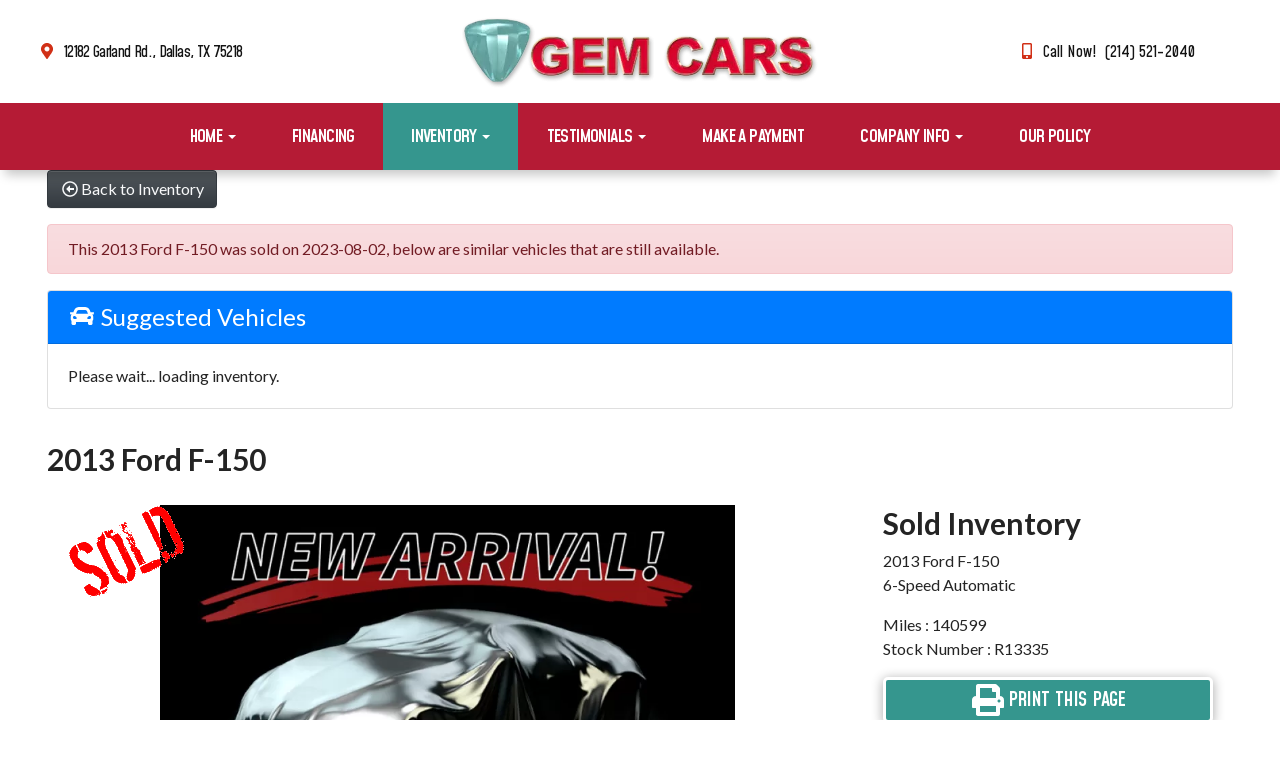

--- FILE ---
content_type: text/html; charset=UTF-8
request_url: https://www.gemcarsinc.com/autos/2013-Ford-F-150-Dallas-TX-2536?ai_ask_about=1
body_size: 17868
content:
<!DOCTYPE HTML>
<html lang="en">
<head>
	<!--
╔═══════════════════════════════════════════════════════════════════════════════════════════════╗
║         _______ _     _ _______  _____  _______ _______  ______ _______ ______  _______       ║
║         |_____| |     |    |    |     | |______    |    |_____/ |_____| |     \ |_____|       ║
║         |     | |_____|    |    |_____| ______|    |    |    \_ |     | |_____/ |     |       ║
║                                                                                               ║
║ SEO Website Platform Powered by VehiclesNETWORK, an apogeeINVENT company. vehiclesnetwork.com ║
╚═══════════════════════════════════════════════════════════════════════════════════════════════╝
-->
<!-- HTML Meta Tags -->
<title>GEM Cars | Buy Here Pay Here Dallas TX | Bad Credit Car Loans - 2013 Ford F-150</title>
<meta name="title" content="GEM Cars | Buy Here Pay Here Dallas TX | Bad Credit Car Loans - 2013 Ford F-150" />
<meta name="description" content="2013 GOLD Ford F-150 XLT SuperCrew 5.5-ft (1FTFW1CF1DK) with an 5.0L V8 engine, 6-Speed Automatic transmission, located at 12182 Garland Rd, Dallas, TX, 75218, (214) 521-2040, 0.000000, 0.000000" />
<meta name="keywords" content="used bhph cars dallas tx,buy here pay here auto dealer dallas tx,in house auto sales dallas tx,pre-owned vehicle sales dallas tx,used bhph suvs,used bhph trucks,used bhph vans,subprime auto loans dallas,bad credit auto financing dallas,no credit car loan approval dallas,affordable auto sales tarrant county,bad credit car loan approval dfw,cheap rate car loans,first time car buyer dallas,used bhph cars dallas tx,buy here pay here auto dealer dallas tx,in house auto sales dallas tx,pre-owned vehicle sales dallas tx,used bhph suvs,used bhph trucks,used bhph vans,subprime auto loans dallas,bad credit auto financing dallas,no credit car loan approval dallas,affordable auto sales tarrant county,bad credit car loan approval dfw,cheap rate car loans,first time car buyer dallas" />

<!-- Twitter Meta Tags -->
<meta name="twitter:card" content="summary_large_image">
<meta name="twitter:title" content="GEM Cars | Buy Here Pay Here Dallas TX | Bad Credit Car Loans - 2013 Ford F-150">
<meta name="twitter:description" content="2013 GOLD Ford F-150 XLT SuperCrew 5.5-ft (1FTFW1CF1DK) with an 5.0L V8 engine, 6-Speed Automatic transmission, located at 12182 Garland Rd, Dallas, TX, 75218, (214) 521-2040, 0.000000, 0.000000">
<meta name="twitter:image" content="">

<!-- Viewport Meta Tag -->
<meta name="viewport" content="width=device-width, initial-scale=1">

<meta name="robots" content="all, index, follow" /><meta name="googlebot" content="all, index, follow" /><meta name="author" content="GEM Cars | Buy Here Pay Here Dallas TX | Bad Credit Car Loans" />
<meta name="copyright" content="Copyright (c) 2026 GEM Cars | Buy Here Pay Here Dallas TX | Bad Credit Car Loans, All Rights Reserved" />
<meta name="reply-to" content="dennislee@gemcarsinc.com" />
<meta name="distribution" content="global" />
<meta name="revisit-after" content="14 days" />
<meta http-equiv="content-type" content="text/html; charset=utf-8" />
<meta http-equiv="X-UA-Compatible" content="IE=edge" />
<base href="https://www.gemcarsinc.com/" />

	
<link rel="preconnect" href="https://fonts.googleapis.com">
<link rel="preconnect" href="https://fonts.gstatic.com" crossorigin>
<link href="https://fonts.googleapis.com/css2?family=Lato:ital,wght@0,100;0,300;0,400;0,700;0,900;1,100;1,300;1,400;1,700;1,900&family=Mohave:ital,wght@0,300;0,400;0,500;0,600;0,700;1,300;1,400;1,500;1,600;1,700&display=swap" rel="stylesheet">

<!-- Add the slick-theme.css if you want default styling -->
<!-- <link rel="stylesheet" type="text/css" href="//cdn.jsdelivr.net/jquery.slick/1.5.2/slick-theme.css"/> -->


<meta property="og:type" content="website" />
<meta property="og:title" content="GEM Cars | Buy Here Pay Here Dallas TX | Bad Credit Car Loans - 2013 Ford F-150" />
<meta property="og:description" content="2013 GOLD Ford F-150 XLT SuperCrew 5.5-ft (1FTFW1CF1DK) with an 5.0L V8 engine, 6-Speed Automatic transmission, located at 12182 Garland Rd, Dallas, TX, 75218, (214) 521-2040, 0.000000, 0.000000" />
<meta property="og:url" content="https://www.gemcarsinc.com/autos/2013-Ford-F-150-Dallas-TX-2536?ai_ask_about=1" />
<link rel="canonical" href="https://www.gemcarsinc.com/autos/2013-Ford-F-150-Dallas-TX-2536" />
<link rel="icon" href="uploads/files/9b/0h/y5/xb/ao/favicon_32x32.png" sizes="any" type="image/png" />
<meta name="viewport" content="width=device-width, initial-scale=1"/>
<script type="text/javascript" src="https://ws.sharethis.com/button/buttons.js"></script>
<link rel="stylesheet" href="css_combine?css_cache=6FNu9b4Dp9Du2ENgpaU6BylXsFg.css" type="text/css">
<link rel="stylesheet" href="css_combine?css_cache=ADjTyqiZJqWYJZN6mDhlNg73KSk.css" type="text/css">
<script type="text/javascript" src="js_combine?js_cache=P-Hz03Mj3BrvoiB0RT4j4A1FBKM.js"></script>
<script type="text/javascript" defer src="js_combine?js_cache=sBAezp-Vrfd-ZRr6aA_-K94wdys.js"></script>
<!-- BEG Widget: raw_embed_code-1942 -->
<!-- Google tag (gtag.js) -->
<script async src="https://www.googletagmanager.com/gtag/js?id=G-Y0GXBYJJVH">
</script>
<script>
  window.dataLayer = window.dataLayer || [];
  function gtag(){dataLayer.push(arguments);}
  gtag('js', new Date());

  gtag('config', 'G-Y0GXBYJJVH');
</script>
<!-- END Widget: raw_embed_code-1942 -->

<!-- BEG Widget: raw_embed_code-1762 -->
<script defer src="https://connect.podium.com/widget.js#API_TOKEN=c1a36f95-9633-474d-b799-ff11b75142c1" id="podium-widget" data-api-token="c1a36f95-9633-474d-b799-ff11b75142c1"></script>
<!-- END Widget: raw_embed_code-1762 --></head>
<body class="page-autos ai_header_navigation_no_toolbar ai_body autos page-autos">

		<script language="javascript" type="text/javascript">
		<!--
			/* REMOVED CODE TO DELETE SELECTED (we don't have this form so we don't mess with other forms) */
			/* REMOVED CODE TO SORT (we have our own sorting functions) */
			
			if(typeof(ai_site_theme)=='undefined') var ai_site_theme = 'autostrada_new';
	
		//-->
		</script>
		
		<!-- [[DRAW DYNAMIC LIST 'aipg_525-header']] -->
<div class="dynalist dynalist_aipg_525-header" id="dynalist_aipg_525-header">
	
<!-- [NEW DYNAMIC_LIST: aipg_525-header] --><div class="dynalist_entry dynalist_odd dynalist_type-linklist dynalist_first dynalist_last" dlid="1703" id="dl_entry_aipg_525-header_1703">
<div class="dynalist_content" dlid="1703" id="dl_content_1703"><!-- [[DRAW DYNAMIC LIST 'theme_template-autostrada-header']] -->
<div class="dynalist dynalist_theme_template-autostrada-header" id="dynalist_theme_template-autostrada-header">
	
<!-- [NEW DYNAMIC_LIST: theme_template-autostrada-header] --><div class="dynalist_entry dynalist_odd dynalist_type-regular dynalist_first" dlid="2042" id="dl_entry_theme_template-autostrada-header_2042">
<div class="dynalist_content" dlid="2042" id="dl_content_2042"><div class="widgbox "  id="widgkey_rcolumns_1785_outer">
<div id='widget_background_container_1785_Widget_0' class=' widget_background_styles_container  widget_background_layer_Widget_0'><style type='text/css'>#widget_background_container_1785_Widget_0 { background-color:#ffffff}</style><div class="widg_container widgbox_inner" id="widgkey_rcolumns_1785">
<div class="container-fluid no-gutters"><div id="widgrow_1785" class="row widgrow no-gutters"><div class="rcolumns col-xs-12 d-xs-block col-12 d-block col-sm-12 d-sm-block col-md-12 d-md-block col-lg-12 d-lg-block col-xl-12 d-xl-block   ai_edit_toggle_border" style="padding-left:0px;padding-right:0px;"><div class="rcolumn_content rcolumn_content_1785"><!-- [[DRAW DYNAMIC LIST 'rcolumns_1785_col_0']] -->
<div class="dynalist dynalist_rcolumns_1785_col_0" id="dynalist_rcolumns_1785_col_0">
	
<!-- [NEW DYNAMIC_LIST: rcolumns_1785_col_0] --><div class="dynalist_entry dynalist_odd dynalist_type-regular dynalist_first dynalist_last" dlid="2043" id="dl_entry_rcolumns_1785_col_0_2043">
<div class="dynalist_content" dlid="2043" id="dl_content_2043"><div class="widgbox widg-layout-max_1250"  id="widgkey_rcolumns_1786_outer">
<style type='text/css'></style><div class="widg_container widgbox_inner" id="widgkey_rcolumns_1786">
<div class="container-fluid no-gutters"><div id="widgrow_1786" class="row widgrow no-gutters"><div class="rcolumns col-xs-12 d-xs-block col-12 d-block col-sm-12 d-sm-block col-md-12 d-md-block col-lg-12 d-lg-block col-xl-12 d-xl-block   ai_edit_toggle_border" style="padding-top:9px;padding-left:0px;padding-right:0px;"><div class="rcolumn_content rcolumn_content_1786"><!-- [[DRAW DYNAMIC LIST 'rcolumns_1786_col_0']] -->
<div class="dynalist dynalist_rcolumns_1786_col_0" id="dynalist_rcolumns_1786_col_0">
	
<!-- [NEW DYNAMIC_LIST: rcolumns_1786_col_0] --><div class="dynalist_entry dynalist_odd dynalist_type-regular dynalist_first dynalist_last" dlid="2044" id="dl_entry_rcolumns_1786_col_0_2044">
<div class="dynalist_content" dlid="2044" id="dl_content_2044"><div class="widgbox "  id="widgkey_rcolumns_1787_outer">
<div id='widget_background_container_1787_Widget_0' class=' widget_background_styles_container  widget_background_layer_Widget_0'><div id='widget_background_container_1787_Widget_1' class=' widget_background_styles_container  widget_background_layer_Widget_1'><style type='text/css'>#widget_background_container_1787_Widget_0 { background-color:#ffffff}
#widget_background_container_1787_Widget_1 { background-color:#ffffff}</style><div class="widg_container widgbox_inner" id="widgkey_rcolumns_1787">
<div class="container-fluid no-gutters"><div id="widgrow_1787" class="row widgrow no-gutters"><div class="rcolumns col-xs-2 d-xs-block col-2 d-block col-sm-2 d-sm-block col-md-2 d-md-block hidden-lg d-lg-none hidden-xl d-xl-none   ai_edit_toggle_border" style="padding-top:23px;padding-left:6px;padding-right:3px;"><div class="rcolumn_content rcolumn_content_1787"><!-- [[DRAW DYNAMIC LIST 'rcolumns_1787_col_0']] -->
<div class="dynalist dynalist_rcolumns_1787_col_0" id="dynalist_rcolumns_1787_col_0">
	
<!-- [NEW DYNAMIC_LIST: rcolumns_1787_col_0] --><div class="dynalist_entry dynalist_odd dynalist_type-regular dynalist_first dynalist_last" dlid="2045" id="dl_entry_rcolumns_1787_col_0_2045">
<div class="dynalist_content" dlid="2045" id="dl_content_2045"><div id="draw_once_wysiwyg" style="display:none"></div><div class="widgbox "  id="widgkey_wysiwyg_1788_outer">
<div class="widg_container widgbox_inner" id="widgkey_wysiwyg_1788">
<span style="text-align: left; white-space: nowrap; ">
	<a href="tel:12145212040">
	<div style="display: inline-block; width: 20px; height: 20px; ">
		<div style="text-align: center;">
			<i class="freycon freycon-mobile-alt" style="position: relative; top: -2px; font-size: 14px; background-color: #b51b35; " aria-hidden="true"></i>
		</div>
	</div>
	</a>
	<a href="locations">
	<div style="display: inline-block; width: 20px; height: 20px; ">
		<div style="text-align: center;">
			<i class="freycon freycon-map-marker-alt" style="position: relative; top: -2px;  font-size: 14px; background-color: #b51b35; " aria-hidden="true"></i>
		</div>
	</div>
	</a>
</span></div>
</div>

</div><!-- END dynalist_content dlid 2045 -->
</div><!-- END #dl_entry_rcolumns_1787_col_0_2045 --></div>
<!-- [[END DYNAMIC LIST 'rcolumns_1787_col_0']] -->
</div></div><div class="rcolumns hidden-xs d-xs-none d-none hidden-sm d-sm-none hidden-md d-md-none col-lg-3 d-lg-block col-xl-4 d-xl-block   ai_edit_toggle_border" style="padding-top:30px;padding-left:10px;padding-bottom:30px;padding-right:0px;"><div class="rcolumn_content rcolumn_content_1787"><!-- [[DRAW DYNAMIC LIST 'rcolumns_1787_col_1']] -->
<div class="dynalist dynalist_rcolumns_1787_col_1" id="dynalist_rcolumns_1787_col_1">
	
<!-- [NEW DYNAMIC_LIST: rcolumns_1787_col_1] --><div class="dynalist_entry dynalist_odd dynalist_type-regular dynalist_first dynalist_last" dlid="2046" id="dl_entry_rcolumns_1787_col_1_2046">
<div class="dynalist_content" dlid="2046" id="dl_content_2046"><div id="draw_once_rcolumns" style="display:none"></div><div class="widgbox "  id="widgkey_rcolumns_1789_outer">
<style type='text/css'></style><div class="widg_container widgbox_inner" id="widgkey_rcolumns_1789">
<div class="container-fluid no-gutters"><div id="widgrow_1789" class="row widgrow no-gutters"><div class="rcolumns col-xs-3 d-xs-block col-3 d-block col-sm-3 d-sm-block col-md-3 d-md-block col-lg-2 d-lg-block col-xl-1 d-xl-block   ai_edit_toggle_border" style="padding-left:0px;padding-right:0px;"><div class="rcolumn_content rcolumn_content_1789"><!-- [[DRAW DYNAMIC LIST 'rcolumns_1789_col_0']] -->
<div class="dynalist dynalist_rcolumns_1789_col_0" id="dynalist_rcolumns_1789_col_0">
	
<!-- [NEW DYNAMIC_LIST: rcolumns_1789_col_0] --><div class="dynalist_entry dynalist_odd dynalist_type-regular dynalist_first dynalist_last" dlid="2047" id="dl_entry_rcolumns_1789_col_0_2047">
<div class="dynalist_content" dlid="2047" id="dl_content_2047"><div class="widgbox "  id="widgkey_wysiwyg_1790_outer">
<div class="widg_container widgbox_inner" id="widgkey_wysiwyg_1790">
<div style="text-align: right;">
	<div style="display: inline-block; width: 24px; height: 24px; ">
		<div style="text-align: center;">
			<i class="freycon freycon-map-marker-alt" style="position: relative; top: 0px; font-size: 16px; background-color: #d13017; " aria-hidden="true"></i>
		</div>
	</div>
</div></div>
</div>

</div><!-- END dynalist_content dlid 2047 -->
</div><!-- END #dl_entry_rcolumns_1789_col_0_2047 --></div>
<!-- [[END DYNAMIC LIST 'rcolumns_1789_col_0']] -->
</div></div><div class="rcolumns col-xs-9 d-xs-block col-9 d-block col-sm-9 d-sm-block col-md-9 d-md-block col-lg-10 d-lg-block col-xl-11 d-xl-block   ai_edit_toggle_border" style="padding-top:2px;padding-left:5px;padding-right:0px;"><div class="rcolumn_content rcolumn_content_1789"><!-- [[DRAW DYNAMIC LIST 'rcolumns_1789_col_1']] -->
<div class="dynalist dynalist_rcolumns_1789_col_1" id="dynalist_rcolumns_1789_col_1">
	
<!-- [NEW DYNAMIC_LIST: rcolumns_1789_col_1] --><div class="dynalist_entry dynalist_odd dynalist_type-regular dynalist_first dynalist_last" dlid="2057" id="dl_entry_rcolumns_1789_col_1_2057">
<div class="dynalist_content" dlid="2057" id="dl_content_2057"><div class="widgbox "  id="widgkey_wysiwyg_1800_outer">
<div class="widg_container widgbox_inner" id="widgkey_wysiwyg_1800">
<div class="header-info-links" style="line-height: 1.25rem; white-space: nowrap; ">
	<a href="locations" style="letter-spacing: -0.04em; ">12182 Garland Rd., Dallas, TX 75218</a>
</div></div>
</div>

</div><!-- END dynalist_content dlid 2057 -->
</div><!-- END #dl_entry_rcolumns_1789_col_1_2057 --></div>
<!-- [[END DYNAMIC LIST 'rcolumns_1789_col_1']] -->
</div></div></div></div></div>
</div>

</div><!-- END dynalist_content dlid 2046 -->
</div><!-- END #dl_entry_rcolumns_1787_col_1_2046 --></div>
<!-- [[END DYNAMIC LIST 'rcolumns_1787_col_1']] -->
</div></div><div class="rcolumns col-xs-8 d-xs-block col-8 d-block col-sm-8 d-sm-block col-md-8 d-md-block col-lg-6 d-lg-block col-xl-4 d-xl-block   ai_edit_toggle_border" style="padding-top:8px;padding-left:0px;padding-bottom:15px;padding-right:0px;"><div class="rcolumn_content rcolumn_content_1787"><!-- [[DRAW DYNAMIC LIST 'rcolumns_1787_col_2']] -->
<div class="dynalist dynalist_rcolumns_1787_col_2" id="dynalist_rcolumns_1787_col_2">
	
<!-- [NEW DYNAMIC_LIST: rcolumns_1787_col_2] --><div class="dynalist_entry dynalist_odd dynalist_type-regular dynalist_first dynalist_last" dlid="2056" id="dl_entry_rcolumns_1787_col_2_2056">
<div class="dynalist_content" dlid="2056" id="dl_content_2056"><div class="widgbox "  id="widgkey_wysiwyg_1799_outer">
<div class="widg_container widgbox_inner" id="widgkey_wysiwyg_1799">
<center>
<div class="header-logo-size">
<a href="home">
	<picture>
		<source type='image/webp'  srcset='uploads/dynamic_areas/3DzcszUlXd6tCpoJnmji/49/logo-header.aiimg-ar1w357h71-c2Z0PXBuZw.webp'/>
		<img src="uploads/dynamic_areas/3DzcszUlXd6tCpoJnmji/49/logo-header.png" alt="Welcome to GEM Cars!" style="width: 100%; height: auto; " loading="eager" width="357" height="71" />
	</picture>
</a>
</div>
</center></div>
</div>

</div><!-- END dynalist_content dlid 2056 -->
</div><!-- END #dl_entry_rcolumns_1787_col_2_2056 --></div>
<!-- [[END DYNAMIC LIST 'rcolumns_1787_col_2']] -->
</div></div><div class="rcolumns hidden-xs d-xs-none d-none hidden-sm d-sm-none hidden-md d-md-none col-lg-3 d-lg-block col-xl-4 d-xl-block   ai_edit_toggle_border" style="padding-top:30px;padding-left:35px;padding-bottom:30px;padding-right:10px;"><div class="rcolumn_content rcolumn_content_1787"><!-- [[DRAW DYNAMIC LIST 'rcolumns_1787_col_3']] -->
<div class="dynalist dynalist_rcolumns_1787_col_3" id="dynalist_rcolumns_1787_col_3">
	
<!-- [NEW DYNAMIC_LIST: rcolumns_1787_col_3] --><div class="dynalist_entry dynalist_odd dynalist_type-regular dynalist_first dynalist_last" dlid="2050" id="dl_entry_rcolumns_1787_col_3_2050">
<div class="dynalist_content" dlid="2050" id="dl_content_2050"><div class="widgbox "  id="widgkey_rcolumns_1793_outer">
<style type='text/css'></style><div class="widg_container widgbox_inner" id="widgkey_rcolumns_1793">
<div class="container-fluid no-gutters"><div id="widgrow_1793" class="row widgrow no-gutters"><div class="rcolumns col-xs-3 d-xs-block col-3 d-block col-sm-3 d-sm-block col-md-3 d-md-block col-lg-2 d-lg-block col-xl-5 d-xl-block   ai_edit_toggle_border" style="padding-left:0px;padding-right:0px;"><div class="rcolumn_content rcolumn_content_1793"><!-- [[DRAW DYNAMIC LIST 'rcolumns_1793_col_0']] -->
<div class="dynalist dynalist_rcolumns_1793_col_0" id="dynalist_rcolumns_1793_col_0">
	
<!-- [NEW DYNAMIC_LIST: rcolumns_1793_col_0] --><div class="dynalist_entry dynalist_odd dynalist_type-regular dynalist_first dynalist_last" dlid="2051" id="dl_entry_rcolumns_1793_col_0_2051">
<div class="dynalist_content" dlid="2051" id="dl_content_2051"><div class="widgbox "  id="widgkey_wysiwyg_1794_outer">
<div class="widg_container widgbox_inner" id="widgkey_wysiwyg_1794">
<div style="text-align: right;">
	<div style="display: inline-block; width: 24px; height: 24px; ">
		<div style="text-align: center;">
			<i class="freycon freycon-mobile-alt" style="position: relative; top: 0px; font-size: 16px; background-color: #d13017; " aria-hidden="true"></i>
		</div>
	</div>
</div></div>
</div>

</div><!-- END dynalist_content dlid 2051 -->
</div><!-- END #dl_entry_rcolumns_1793_col_0_2051 --></div>
<!-- [[END DYNAMIC LIST 'rcolumns_1793_col_0']] -->
</div></div><div class="rcolumns col-xs-9 d-xs-block col-9 d-block col-sm-9 d-sm-block col-md-9 d-md-block col-lg-10 d-lg-block col-xl-7 d-xl-block   ai_edit_toggle_border" style="padding-top:2px;padding-left:5px;padding-right:0px;"><div class="rcolumn_content rcolumn_content_1793"><!-- [[DRAW DYNAMIC LIST 'rcolumns_1793_col_1']] -->
<div class="dynalist dynalist_rcolumns_1793_col_1" id="dynalist_rcolumns_1793_col_1">
	
<!-- [NEW DYNAMIC_LIST: rcolumns_1793_col_1] --><div class="dynalist_entry dynalist_odd dynalist_type-regular dynalist_first dynalist_last" dlid="2058" id="dl_entry_rcolumns_1793_col_1_2058">
<div class="dynalist_content" dlid="2058" id="dl_content_2058"><div class="widgbox "  id="widgkey_wysiwyg_1801_outer">
<div class="widg_container widgbox_inner" id="widgkey_wysiwyg_1801">
<div class="header-info-links" style="line-height: 1.25rem;">
	<a href="tel:12145212040" style="letter-spacing: 0.005vw; ">Call Now! &nbsp;(214) 521-2040</a>
</div></div>
</div>

</div><!-- END dynalist_content dlid 2058 -->
</div><!-- END #dl_entry_rcolumns_1793_col_1_2058 --></div>
<!-- [[END DYNAMIC LIST 'rcolumns_1793_col_1']] -->
</div></div></div></div></div>
</div>

</div><!-- END dynalist_content dlid 2050 -->
</div><!-- END #dl_entry_rcolumns_1787_col_3_2050 --></div>
<!-- [[END DYNAMIC LIST 'rcolumns_1787_col_3']] -->
</div></div></div></div></div>
</div></div></div>

</div><!-- END dynalist_content dlid 2044 -->
</div><!-- END #dl_entry_rcolumns_1786_col_0_2044 --></div>
<!-- [[END DYNAMIC LIST 'rcolumns_1786_col_0']] -->
</div></div></div></div></div>
</div>

</div><!-- END dynalist_content dlid 2043 -->
</div><!-- END #dl_entry_rcolumns_1785_col_0_2043 --></div>
<!-- [[END DYNAMIC LIST 'rcolumns_1785_col_0']] -->
</div></div></div></div></div>
</div></div>

</div><!-- END dynalist_content dlid 2042 -->
</div><!-- END #dl_entry_theme_template-autostrada-header_2042 --><div class="dynalist_entry dynalist_even dynalist_type-regular" dlid="2053" id="dl_entry_theme_template-autostrada-header_2053">
<div class="dynalist_content" dlid="2053" id="dl_content_2053"><div id="draw_once_header_navigation" style="display:none"><script async>
	window.onscroll = function() {myFunction();};

	function myFunction() {
		if( document.body.scrollTop > 103 || document.documentElement.scrollTop > 103 ) {
			$('.ai_header_navigation').addClass('scrollspy');
		} else {
			$('.ai_header_navigation').removeClass('scrollspy');
		}
	}
</script>
</div><div class="widgbox "  id="widgkey_header_navigation_1796_outer">
<style type='text/css'></style><div class="widg_container widgbox_inner" id="widgkey_header_navigation_1796">
<div class="clearfix not_in_front ai_header_navigation">
	<!--DADEF-widg-header_navigation-1251_top:d41d8cd98f-->
	
	<div class="bottom-header">
		<div class="navbar navbar-expand-lg justify-content-between">
			
			
			<button class="navbar-toggler mr-3 mr-lg-2" type="button" data-toggle="collapse" data-target="#widg-header_navigation-1796" aria-controls="widg-header_navigation-1796" aria-expanded="false" aria-label="Toggle navigation">
				<i class="freycon freycon-bars" aria-hidden="true" style="top: 0"></i> Menu
			</button>
			
			<div class="collapse navbar-collapse" id="widg-header_navigation-1796">
				
				
  <ul id="ai_ul_nav" class="nav navbar-nav ai_menuID_101 mx-auto ai_ul_menu UNQ_dl5ltutb2v0u1wdier78np6xnavlevel1">
  <li class="nav-item dropdown haschild" id="li_102"><a class="nav-link" href="home" data-depth="1"  >Home <b class="caret"></b></a>
    <ul class="dropdown-menu navlevel2">
    <li class="nav-item ischild" id="li_211"><a class="nav-link" href="about-us" data-depth="2"  >About Us</a></li>
    </ul>
  </li>
  <li class="nav-item" id="li_104"><a class="nav-link" href="applications" data-depth="1"  >Financing</a></li>
  <li class="nav-item autos_paddle_menu dropdown haschild active" id="li_103"><a class="nav-link" href="autos" data-depth="1"  >Inventory <b class="caret"></b></a><div class="dropdown-menu mt-0 w-100 shadow border-outline-success autos_paddle_menu_custom">
		<div class="container-fluid">
			<div class="row flex-md-nowrap py-3 mx-auto" style="white-space: nowrap; overflow: auto;">
        <div class="col-12 col-md pr-md-5">
            <div class="paddle_menu_header text-white">Inventory</div>
            <ul class="list-unstyled column-count-md-1">
              <li>
                <a class="dropdown-item" href="autos">All Inventory (40)</a>
              </li>
            </ul>
        </div>
        <div class="col-12 col-md pr-md-5">
          
        </div>
				<div class="col-md-auto pr-md-5"></div>
				
				<div class="col-12 col-md pr-md-5">
					<div class="paddle_menu_header text-white">Makes</div>
					<ul class="list-unstyled column-count-md-2">
						
						<li>
							<a class="dropdown-item" style='display: inline-block' href="autos?make=Buick">
								<i class="freycon freycon-make-buick" style="width: 2rem !important"></i>
								
								Buick (1)
							</a>
						</li>
						
						<li>
							<a class="dropdown-item" style='display: inline-block' href="autos?make=Cadillac">
								<i class="freycon freycon-make-cadillac" style="width: 2rem !important"></i>
								
								Cadillac (1)
							</a>
						</li>
						
						<li>
							<a class="dropdown-item" style='display: inline-block' href="autos?make=Chevrolet">
								<i class="freycon freycon-make-chevrolet" style="width: 2rem !important"></i>
								
								Chevrolet (12)
							</a>
						</li>
						
						<li>
							<a class="dropdown-item" style='display: inline-block' href="autos?make=Dodge">
								<i class="freycon freycon-make-dodge" style="width: 2rem !important"></i>
								
								Dodge (1)
							</a>
						</li>
						
						<li>
							<a class="dropdown-item" style='display: inline-block' href="autos?make=Ford">
								<i class="freycon freycon-make-ford" style="width: 2rem !important"></i>
								
								Ford (9)
							</a>
						</li>
						
						<li>
							<a class="dropdown-item" style='display: inline-block' href="autos?make=GMC">
								<i class="freycon freycon-make-gmc" style="width: 2rem !important"></i>
								
								GMC (6)
							</a>
						</li>
						
						<li>
							<a class="dropdown-item" style='display: inline-block' href="autos?make=Honda">
								<i class="freycon freycon-make-honda" style="width: 2rem !important"></i>
								
								Honda (1)
							</a>
						</li>
						
						<li>
							<a class="dropdown-item" style='display: inline-block' href="autos?make=Jeep">
								<i class="freycon freycon-make-jeep" style="width: 2rem !important"></i>
								
								Jeep (1)
							</a>
						</li>
						
						<li>
							<a class="dropdown-item" style='display: inline-block' href="autos?make=Nissan">
								<i class="freycon freycon-make-nissan" style="width: 2rem !important"></i>
								
								Nissan (2)
							</a>
						</li>
						
						<li>
							<a class="dropdown-item" style='display: inline-block' href="autos?make=Ram">
								<i class="freycon freycon-make-ram" style="width: 2rem !important"></i>
								
								Ram (2)
							</a>
						</li>
						
						<li>
							<a class="dropdown-item" style='display: inline-block' href="autos?make=Tesla">
								<i class="freycon freycon-make-tesla" style="width: 2rem !important"></i>
								
								Tesla (1)
							</a>
						</li>
						
						<li>
							<a class="dropdown-item" style='display: inline-block' href="autos?make=Toyota">
								<i class="freycon freycon-make-toyota" style="width: 2rem !important"></i>
								
								Toyota (3)
							</a>
						</li>
						
					</ul>
				</div>
				<div class="col-md-auto pr-md-5"></div>
				
				
				<div class="col-12 col-md pr-md-5">
          <div class="paddle_menu_header text-white">Body Type</div>
					<ul class="list-unstyled">
						
						<li>
							<a class="dropdown-item" href="autos?body_style=Crew%20Cab">
								
								<img src="uploads/files/9b/0h/y5/xb/ao/favicon_32x32.png" alt="" style="height: 2rem;" />
								Crew Cab (14)
							</a>
						</li>
						
						<li>
							<a class="dropdown-item" href="autos?body_style=Double%20Cab">
								
								<img src="uploads/files/9b/0h/y5/xb/ao/favicon_32x32.png" alt="" style="height: 2rem;" />
								Double Cab (1)
							</a>
						</li>
						
						<li>
							<a class="dropdown-item" href="autos?body_style=Hatchback">
								<i class="freycon freycon-vehicle-hatchback" style="width: 2rem !important"></i>
								
								Hatchback (1)
							</a>
						</li>
						
						<li>
							<a class="dropdown-item" href="autos?body_style=Pickup%20Truck">
								<i class="freycon freycon-vehicle-pickup" style="width: 2rem !important"></i>
								
								Pickup Truck (6)
							</a>
						</li>
						
						<li>
							<a class="dropdown-item" href="autos?body_style=Sedan">
								<i class="freycon freycon-vehicle-sedan" style="width: 2rem !important"></i>
								
								Sedan (4)
							</a>
						</li>
						
						<li>
							<a class="dropdown-item" href="autos?body_style=SUV">
								<i class="freycon freycon-vehicle-suv" style="width: 2rem !important"></i>
								
								SUV (10)
							</a>
						</li>
						
						<li>
							<a class="dropdown-item" href="autos?body_style=Utility">
								
								<img src="uploads/files/9b/0h/y5/xb/ao/favicon_32x32.png" alt="" style="height: 2rem;" />
								Utility (3)
							</a>
						</li>
						
						<li>
							<a class="dropdown-item" href="autos?body_style=Van%2FMinivan">
								<i class="freycon freycon-vehicle-[[body_type_icons.van/minivan]]" style="width: 2rem !important"></i>
								
								Van/Minivan (1)
							</a>
						</li>
						
					</ul>
				</div>
				<div class="col-md-auto pr-md-5"></div>
				
				
				<div class="col-12 col-md">
					<div class="paddle_menu_header text-white">Years</div>
					<ul class="list-unstyled column-count-md-2">
						
						<li>
							<a class="dropdown-item" href="autos?yearMade=2009">2009 (3)</a>
						</li>
						
						<li>
							<a class="dropdown-item" href="autos?yearMade=2011">2011 (1)</a>
						</li>
						
						<li>
							<a class="dropdown-item" href="autos?yearMade=2012">2012 (1)</a>
						</li>
						
						<li>
							<a class="dropdown-item" href="autos?yearMade=2013">2013 (4)</a>
						</li>
						
						<li>
							<a class="dropdown-item" href="autos?yearMade=2014">2014 (2)</a>
						</li>
						
						<li>
							<a class="dropdown-item" href="autos?yearMade=2015">2015 (2)</a>
						</li>
						
						<li>
							<a class="dropdown-item" href="autos?yearMade=2016">2016 (4)</a>
						</li>
						
						<li>
							<a class="dropdown-item" href="autos?yearMade=2017">2017 (2)</a>
						</li>
						
						<li>
							<a class="dropdown-item" href="autos?yearMade=2018">2018 (2)</a>
						</li>
						
						<li>
							<a class="dropdown-item" href="autos?yearMade=2019">2019 (5)</a>
						</li>
						
						<li>
							<a class="dropdown-item" href="autos?yearMade=2020">2020 (3)</a>
						</li>
						
						<li>
							<a class="dropdown-item" href="autos?yearMade=2021">2021 (2)</a>
						</li>
						
						<li>
							<a class="dropdown-item" href="autos?yearMade=2022">2022 (3)</a>
						</li>
						
						<li>
							<a class="dropdown-item" href="autos?yearMade=2023">2023 (3)</a>
						</li>
						
						<li>
							<a class="dropdown-item" href="autos?yearMade=2024">2024 (3)</a>
						</li>
						
					</ul>
				</div>
				
			</div>
		</div>
	</div>
	<script async>
		$(function(){
			$('.autos_paddle_menu_custom').parent().addClass('position-static');
		});
	</script>
  <style>
  .paddle_menu_header
  {
    margin-bottom: 3px !important;
    padding-bottom: 3px !important;
    border-bottom: 1px solid #ffffff;
  }
  </style>

</li>
  <li class="nav-item dropdown haschild" id="li_106"><a class="nav-link" href="testimonials" data-depth="1"  >Testimonials <b class="caret"></b></a>
    <ul class="dropdown-menu navlevel2">
    <li class="nav-item ischild" id="li_212"><a class="nav-link" href="customer-survey" data-depth="2"  >Write a Review</a></li>
    </ul>
  </li>
  <li class="nav-item" id="li_216"><a class="nav-link" href="secure-online-payments" data-depth="1"  >Make a Payment</a></li>
  <li class="nav-item dropdown haschild" id="li_108"><a class="nav-link" href="about_us" data-depth="1"  >Company Info <b class="caret"></b></a>
    <ul class="dropdown-menu navlevel2">
    <li class="nav-item ischild" id="li_112"><a class="nav-link" href="contact-us" data-depth="2"  >Contact Us</a></li>
    <li class="nav-item ischild" id="li_105"><a class="nav-link" href="locations" data-depth="2"  >Map &amp; Directions</a></li>
    <li class="nav-item ischild" id="li_209"><a class="nav-link" href="sell-your-auto" data-depth="2"  >Sell Your Auto</a></li>
    <li class="nav-item ischild" id="li_208"><a class="nav-link" href="schedule-a-test-drive" data-depth="2"  >Book Test-Drive</a></li>
    <li class="nav-item ischild" id="li_213"><a class="nav-link" href="refer-friend" data-depth="2"  >Refer a Friend</a></li>
    <li class="nav-item ischild" id="li_215"><a class="nav-link" href="employment-application" data-depth="2"  >Employment App.</a></li>
    </ul>
  </li>
  <li class="nav-item" id="li_217"><a class="nav-link" href="our-policy" data-depth="1"  >Our Policy</a></li>
  </ul>

				

				
				<ul id="autos_right_menu" class="nav navbar-nav ai_ul_menu float-right">
</ul>
<script async type="text/javascript">
var main_height = $("#ai_ul_nav").height();
var autos_div_height = $("#autos_right_menu").height();
var difference = (autos_div_height - main_height);
var new_padding_top = parseInt($("#autos_right_menu LI:last-child A").css("padding-top"));
new_padding_top = new_padding_top - (difference/2);
var new_padding_bottom = parseInt($("#autos_right_menu LI:last-child A").css("padding-bottom"));
new_padding_bottom = new_padding_bottom - (difference/2);
$("#autos_right_menu LI A.nav-link").css({"padding-top":new_padding_top,"padding-bottom":new_padding_bottom});
</script>
				
			</div>
		</div>
		<!--DADEF-widg-header_navigation-1796_bottom:d41d8cd98f-->
	</div>
</div>
</div>
</div>

</div><!-- END dynalist_content dlid 2053 -->
</div><!-- END #dl_entry_theme_template-autostrada-header_2053 --><div class="dynalist_entry dynalist_odd dynalist_type-regular" dlid="1970" id="dl_entry_theme_template-autostrada-header_1970">
<div class="dynalist_content" dlid="1970" id="dl_content_1970"><div id="draw_once_raw_embed_code" style="display:none"></div><div class="widgbox "  id="widgkey_raw_embed_code_1733_outer">
<div class="widg_container widgbox_inner" id="widgkey_raw_embed_code_1733">

<!-- BEG Widget: raw_embed_code-1733 -->
<script async src="//73237.tctm.co/t.js"></script>

<!-- Global site tag (gtag.js) - Google Ads: 781438691 -->
<script async src="https://www.googletagmanager.com/gtag/js?id=AW-781438691"></script>
<script>
  window.dataLayer = window.dataLayer || [];
  function gtag(){dataLayer.push(arguments);}
  gtag('js', new Date());

  gtag('config', 'AW-781438691');
</script>

<!-- Facebook Pixel Code -->
<script>
!function(f,b,e,v,n,t,s)
{if(f.fbq)return;n=f.fbq=function(){n.callMethod?
n.callMethod.apply(n,arguments):n.queue.push(arguments)};
if(!f._fbq)f._fbq=n;n.push=n;n.loaded=!0;n.version='2.0';
n.queue=[];t=b.createElement(e);t.async=!0;
t.src=v;s=b.getElementsByTagName(e)[0];
s.parentNode.insertBefore(t,s)}(window,document,'script',
'https://connect.facebook.net/en_US/fbevents.js');
fbq('init', '520310845060758'); 
fbq('track', 'PageView');
</script>
<noscript>
<img height="1" width="1" 
src="https://www.facebook.com/tr?id=520310845060758&ev=PageView
&noscript=1"/>
</noscript>
<!-- End Facebook Pixel Code —>

<!-- END Widget: raw_embed_code-1733 -->
</div>
</div>

</div><!-- END dynalist_content dlid 1970 -->
</div><!-- END #dl_entry_theme_template-autostrada-header_1970 --><div class="dynalist_entry dynalist_even dynalist_type-regular dynalist_last" dlid="2199" id="dl_entry_theme_template-autostrada-header_2199">
<div class="dynalist_content" dlid="2199" id="dl_content_2199"><div class="widgbox "  id="widgkey_raw_embed_code_1942_outer">
<style type='text/css'></style><div class="widg_container widgbox_inner" id="widgkey_raw_embed_code_1942">
</div>
</div>

</div><!-- END dynalist_content dlid 2199 -->
</div><!-- END #dl_entry_theme_template-autostrada-header_2199 --></div>
<!-- [[END DYNAMIC LIST 'theme_template-autostrada-header']] -->

</div><!-- END dynalist_content dlid 1703 -->
</div><!-- END #dl_entry_aipg_525-header_1703 --></div>
<!-- [[END DYNAMIC LIST 'aipg_525-header']] -->


<!-- [[DRAW DYNAMIC LIST 'aipg_525-body_header']] -->
<div class="dynalist dynalist_aipg_525-body_header" id="dynalist_aipg_525-body_header">
	
<!-- [NEW DYNAMIC_LIST: aipg_525-body_header] --></div>
<!-- [[END DYNAMIC LIST 'aipg_525-body_header']] -->

<div class="clearfix"></div>


<div id="te_autos" class="te_unique_wrapper te_outer_view" data-show-more-max-results-on-page='1000'>

<div id="ajax_error" class="error" style="text-align:center; vertical-align:top; "></div>
				<script>
					stLight.options({
						publisher: "0e2b3551-4d7f-4706-b278-80daebc8b22f",
						embeds:'true'
					});
				</script>
<div class="content vdp" data-autoID="2536">
	<div class="page-heading">
		<div class="container-fluid">
			<div class="row">
				
				
				<div class="col-12">
					<a class="btn btn-dark text-light" href="autos"><i class="freycon freycon-arrow-alt-circle-left-o bg-light" aria-hidden="true"></i> <span class="d-md-inline-block d-none">Back to Inventory</span></a>
				</div>
				
			</div>

			<div class='d-none hidden_loader'><div class="h-100 d-flex justify-content-center align-items-center"><div class="lds-ripple"><div></div><div></div></div></div></div>

			<div class="alert alert-danger mt-3">This 2013 Ford F-150 was sold on 2023-08-02, below are similar vehicles that are still available.</div>

			<div class="card">
				<div class="card-header bg-primary">
					<h4 class="text-white m-0"><i class="freycon freycon-car bg-white" aria-hidden="true"></i>  Suggested Vehicles</h4>
				</div>
				<div class="card-body">
					<div class="listview mx-3 mx-md-0" data-auto_type="Pickup Truck" data-make="Ford" data-yearmade="2013">
						Please wait... loading inventory.
					</div>
				</div>
			</div>
			
			<div class="row mt-4">
				<div class="col-12">
					<h3 class="page-heading font-weight-bold my-2">2013 Ford F-150</h3>
				</div>
			</div>
		</div>
	</div>
	<div class="container-fluid">
		<div id="car-details">
			<div itemscope itemtype="http://schema.org/Car">
				<meta content="2013 Ford F-150" itemprop="name">
				<meta content="Ford" itemprop="brand">
				<meta content="F-150"itemprop="model">
				
				<meta content="R13335" itemprop="sku">
				<meta content="2013" itemprop="releaseDate">
				<meta content="GOLD" itemprop="color">
				
				<meta content="2013 GOLD Ford F-150 XLT SuperCrew 5.5-ft (1FTFW1CF1DK) with an 5.0L V8 engine, 6-Speed Automatic transmission, located at 12182 Garland Rd, Dallas, TX, 75218, (214) 521-2040, 0.000000, 0.000000" itemprop="description">
				<meta content="140599" itemprop="mileageFromOdometer">
				<meta content="[[srp_image]]" itemprop="image">
				<div itemprop="offers" itemscope itemtype="http://schema.org/Offer">
					
					<meta content="USD" itemprop="priceCurrency">
					<meta content="Sold" itemprop="availability">
				</div>
				<meta content="autos/2013-Ford-F-150-Dallas-TX-2536" itemprop="url">
			</div>
			<div class="row ml-0">
				<div class="col-lg-8 col-md-8 bg-white card-body">
					<div id="auto_imgs_slides" class="carousel slide auto_imgs_slides pb-0 mb-0 w-100">
						<div class="carousel-inner">
						
							<div class="carousel-item active">
								
									<a href="" target="_blank" class="position-relative">
								
								

								
								
								
								
									<picture ><source media='(min-width:1366px)' type='image/webp' srcset='uploads/aiimg/images/autos/default_image_autos.aiimg-h1080w1920-c2Z0PWpwZw.webp' /><source media='(min-width:1366px)' type='image/jpg' srcset='uploads/aiimg/images/autos/default_image_autos.aiimg-h1080w1920.jpg' /><source media='(min-width:865px)' type='image/webp' srcset='uploads/aiimg/images/autos/default_image_autos.aiimg-h850w850-c2Z0PWpwZw.webp' /><source media='(min-width:865px)' type='image/jpg' srcset='uploads/aiimg/images/autos/default_image_autos.aiimg-h850w850.jpg' /><source media='(min-width:575)' type='image/webp' srcset='uploads/aiimg/images/autos/default_image_autos.aiimg-h550w550-c2Z0PWpwZw.webp' /><source media='(min-width:575)' type='image/jpg' srcset='uploads/aiimg/images/autos/default_image_autos.aiimg-h550w550.jpg' /><source media='(max-width:574)' type='image/webp' srcset='uploads/aiimg/images/autos/default_image_autos.aiimg-h485w485-c2Z0PWpwZw.webp' /><source media='(max-width:574)' type='image/jpg' srcset='uploads/aiimg/images/autos/default_image_autos.aiimg-h485w485.jpg' /><img src='uploads/aiimg/images/autos/default_image_autos.aiimg-h1080w1920.jpg' loading="lazy" class="img-fluid" alt="2013 GOLD Ford F-150 XLT SuperCrew 5.5-ft (1FTFW1CF1DK) with an 5.0L V8 engine, 6-Speed Automatic transmission, located at 12182 Garland Rd, Dallas, TX, 75218, (214) 521-2040, 0.000000, 0.000000 - Photo#0" title="2013 GOLD Ford F-150 XLT SuperCrew 5.5-ft (1FTFW1CF1DK) with an 5.0L V8 engine, 6-Speed Automatic transmission, located at 12182 Garland Rd, Dallas, TX, 75218, (214) 521-2040, 0.000000, 0.000000 - Photo#0" height="1080" width="1920" /></picture>
									<div class="position-absolute watermark_image"><img class="img-fluid" src="images/autos/sold.png" alt="Sold" /></div>
								

								</a>


								
							</div>
						
						</div>
					</div>
					<div class="car-details">
						<div class="my-3">
							
						</div>
					</div>
				</div>
				<div class="vdp_right_area_main col-lg-4 col-md-4">
					<div class="vdp_right_area_main_div bg-white card-body">
						
						<h3 class="font-weight-bold">
							Sold Inventory
						</h3>
						<div></div>
						<ul class="list-unstyled block">
							<li>2013 Ford F-150</li>
							<li>6-Speed Automatic</li>
						</ul>
						<ul class="list-unstyled block">
						
							<li>Miles : 140599</li>
						
						
						
						
							<li>Stock Number : R13335</li>
						
						</ul>
						
						<div>
							<button type="button" class="btn btn-primary btn-block mb-2 py-1 px-2 d-flex justify-content-center align-items-center" id="vdp_print_page">
								<i class="freycon freycon-2 freycon-print mr-2" aria-hidden="true"></i>
								<span class="auto_view_button_text">
									Print this Page
								</span>
							</button>
						</div>
						<script type="text/javascript">
							$(function(){
								$( "#vdp_print_page")
								.css('cursor','pointer')
								.click(function(event) {
									event.preventDefault();
									$.get( 'autos?ai_skin=full_page&te_class=autos&te_mode=ajax&ajax_cmd=print_window_sticker&te_key=2536' )
									.done(function( data ) {
										var url = data.split('|');
										if(url[0]=='ajax_run_script') {
											window.open(url[1], '_blank');
										}
									});
								});
							});
						</script>
						
						
						<div>
							<button type="button" class="btn btn-primary btn-block mb-2 py-1 px-2 d-flex justify-content-center align-items-center" data-toggle="modal" data-target="#send_to_friend">
								<i class="freycon freycon-2 freycon-users mr-2" aria-hidden="true"></i>
								<span class="auto_view_button_text">
									Send Page to Friend
								</span>
							</button>
						</div>
						<div class="disable_dynamic_areas modal fade" id="send_to_friend" tabindex="-1" role="dialog" aria-labelledby="send_to_friend_label" aria-hidden="true">
							<form name="send_page" id="send_page" target="_SELF" method="post">
								<input type="hidden" value="1" name="send_to_friend" />
								<div class="modal-dialog modal-lg" role="document">
									<div class="modal-content">
										<div class="modal-header text-dark">
											<h5 class="modal-title">Send To Friend</h5>
											<button type="button" class="close" data-dismiss="modal" aria-label="Close">
												<span aria-hidden="true">&times;</span>
											</button>
										</div>
										<div class="modal-body text-dark">
											<div class="form-group input-group">
												<div class="input-group-prepend">
													<span class="input-group-text" id="send_name">Name</span>
												</div>
												<input type="text" class="form-control" placeholder="Name" aria-label="Name" aria-describedby="send_name" name="send_name" value="" />
											</div>
											<div class="form-group input-group">
												<div class="input-group-prepend">
													<span class="input-group-text" id="send_email">Email</span>
												</div>
												<input type="email" class="form-control" placeholder="Email" aria-label="Email" aria-describedby="send_email" name="send_email" value="" />
											</div>
											<div class="form-group input-group">
												<div class="input-group-prepend">
													<span class="input-group-text" id="send_email">Message</span>
												</div>
												<textarea class="form-control" name="send_message" placeholder="Message" aria-label="Message" aria-describedby="send_email">Hi, Check out this vehicle 2013 Ford F-150</textarea>
											</div>
										</div>
										<div class="modal-footer text-dark">
												<div style="display:none;">
		<input id="uHDeqZt148QAp34mICz43" name="te_off" type="text">
		<input name="uHDeqZt148QAp34mICz43" type="text">
	</div>

	<script>
	"use strict"
		window['696afd2b43045'] = function(){
			const elem = document.getElementById('uHDeqZt148QAp34mICz43');
			if (elem === null) {return;}
			elem.value = 'T0FFMjp8J8kHy0zKHRdVfbRhvU5y8jeTgACCSNu4hyDgw94FfftIoWD57A';
		};
		document.addEventListener('DOMContentLoaded', window['696afd2b43045'], false);
		window.addEventListener('load', window['696afd2b43045'], false );
		if (typeof window.attachEvent	== 'function') {window.attachEvent("onload", window['696afd2b43045']);}
		if (typeof document.attachEvent	== 'function') {document.attachEvent("onreadystatechange", window['696afd2b43045']);}
		setInterval(function(){ window['696afd2b43045'](); }, 5000);
	</script>
<input type="hidden" value="" name="g-recaptcha-response" class="g-recaptcha-response" data-badge="inline">
											<input type="hidden" name="autoID" value="2536">
											<button type="button" class="btn btn-secondary" data-dismiss="modal">Close</button>
											<input type="submit" name="send_page" class="btn btn-primary">
										</div>
									</div>
								</div>
							</form>
						</div>
						
						
						
						
						<div class="pt-2">
							<div class='share_ai_links'><a target='_blank' class='ai_share_facebook' href='https://facebook.com/sharer.php?u=https%3A%2F%2Fwww.gemcarsinc.com%2Fautos%2F2013-Ford-F-150-Dallas-TX-2536'><svg xmlns="http://www.w3.org/2000/svg" viewBox="0 0 448 512"><path d="M448 56.7v398.5c0 13.7-11.1 24.7-24.7 24.7H309.1V306.5h58.2l8.7-67.6h-67v-43.2c0-19.6 5.4-32.9 33.5-32.9h35.8v-60.5c-6.2-.8-27.4-2.7-52.2-2.7-51.6 0-87 31.5-87 89.4v49.9h-58.4v67.6h58.4V480H24.7C11.1 480 0 468.9 0 455.3V56.7C0 43.1 11.1 32 24.7 32h398.5c13.7 0 24.8 11.1 24.8 24.7z"/></svg></a><a target='_blank' class='ai_share_x' href='https://twitter.com/share?url=https%3A%2F%2Fwww.gemcarsinc.com%2Fautos%2F2013-Ford-F-150-Dallas-TX-2536&amp;text=&amp;original_referer=https%3A%2F%2Fwww.gemcarsinc.com%2Fautos%2F2013-Ford-F-150-Dallas-TX-2536'><?xml version="1.0" encoding="UTF-8" standalone="no"?>
<svg
   width="1200"
   height="1227"
   viewBox="0 0 1200 1227"
   fill="none"
   version="1.1"
   id="svg1"
   sodipodi:docname="x-logo.svg"
   inkscape:version="1.3.2 (091e20ef0f, 2023-11-25, custom)"
   xmlns:inkscape="http://www.inkscape.org/namespaces/inkscape"
   xmlns:sodipodi="http://sodipodi.sourceforge.net/DTD/sodipodi-0.dtd"
   xmlns="http://www.w3.org/2000/svg"
   xmlns:svg="http://www.w3.org/2000/svg"
   xmlns:rdf="http://www.w3.org/1999/02/22-rdf-syntax-ns#"
   xmlns:cc="http://creativecommons.org/ns#"
   xmlns:dc="http://purl.org/dc/elements/1.1/">
  <title
     id="title1">X logo</title>
  <defs
     id="defs1" />
  <sodipodi:namedview
     id="namedview1"
     pagecolor="#ffffff"
     bordercolor="#666666"
     borderopacity="1.0"
     inkscape:showpageshadow="2"
     inkscape:pageopacity="0.0"
     inkscape:pagecheckerboard="0"
     inkscape:deskcolor="#d1d1d1"
     inkscape:zoom="0.36583333"
     inkscape:cx="600.00001"
     inkscape:cy="612.30069"
     inkscape:window-width="958"
     inkscape:window-height="1062"
     inkscape:window-x="0"
     inkscape:window-y="16"
     inkscape:window-maximized="1"
     inkscape:current-layer="svg1" />
  <path
     d="M714.163 519.284L1160.89 0H1055.03L667.137 450.887L357.328 0H0L468.492 681.821L0 1226.37H105.866L515.491 750.218L842.672 1226.37H1200L714.137 519.284H714.163ZM569.165 687.828L521.697 619.934L144.011 79.6944H306.615L611.412 515.685L658.88 583.579L1055.08 1150.3H892.476L569.165 687.854V687.828Z"
     fill="white"
     id="path1"
     style="fill:#000000;fill-opacity:1" />
  <metadata
     id="metadata1">
    <rdf:RDF>
      <cc:Work
         rdf:about="">
        <dc:title>X logo</dc:title>
        <dc:source>https://about.twitter.com/en/who-we-are/brand-toolkit</dc:source>
      </cc:Work>
    </rdf:RDF>
  </metadata>
</svg>
</a><a href='#' class='ai_share_link' id='share_links_link_chuurf'><svg xmlns="http://www.w3.org/2000/svg" viewBox="0 0 512 512"><path d="M326.612 185.391c59.747 59.809 58.927 155.698.36 214.59-.11.12-.24.25-.36.37l-67.2 67.2c-59.27 59.27-155.699 59.262-214.96 0-59.27-59.26-59.27-155.7 0-214.96l37.106-37.106c9.84-9.84 26.786-3.3 27.294 10.606.648 17.722 3.826 35.527 9.69 52.721 1.986 5.822.567 12.262-3.783 16.612l-13.087 13.087c-28.026 28.026-28.905 73.66-1.155 101.96 28.024 28.579 74.086 28.749 102.325.51l67.2-67.19c28.191-28.191 28.073-73.757 0-101.83-3.701-3.694-7.429-6.564-10.341-8.569a16.037 16.037 0 0 1-6.947-12.606c-.396-10.567 3.348-21.456 11.698-29.806l21.054-21.055c5.521-5.521 14.182-6.199 20.584-1.731a152.482 152.482 0 0 1 20.522 17.197zM467.547 44.449c-59.261-59.262-155.69-59.27-214.96 0l-67.2 67.2c-.12.12-.25.25-.36.37-58.566 58.892-59.387 154.781.36 214.59a152.454 152.454 0 0 0 20.521 17.196c6.402 4.468 15.064 3.789 20.584-1.731l21.054-21.055c8.35-8.35 12.094-19.239 11.698-29.806a16.037 16.037 0 0 0-6.947-12.606c-2.912-2.005-6.64-4.875-10.341-8.569-28.073-28.073-28.191-73.639 0-101.83l67.2-67.19c28.239-28.239 74.3-28.069 102.325.51 27.75 28.3 26.872 73.934-1.155 101.96l-13.087 13.087c-4.35 4.35-5.769 10.79-3.783 16.612 5.864 17.194 9.042 34.999 9.69 52.721.509 13.906 17.454 20.446 27.294 10.606l37.106-37.106c59.271-59.259 59.271-155.699.001-214.959z"/></svg></a></div>
						</div>
					</div>
					<div class="card-body bg-white mt-3" id="moreComments" style="max-height: 35rem; overflow-y: auto">
						<h3>Description</h3>
						
						
						
						
						
						
						
						
					</div>
				</div>
			</div>
			
		</div>
	</div>
</div>
<div class="te_view_stats" data-row-i="0"></div>

</div><!-- te_autos -->


<!-- [[DRAW DYNAMIC LIST 'aipg_525-body_footer']] -->
<div class="dynalist dynalist_aipg_525-body_footer" id="dynalist_aipg_525-body_footer">
	
<!-- [NEW DYNAMIC_LIST: aipg_525-body_footer] --></div>
<!-- [[END DYNAMIC LIST 'aipg_525-body_footer']] -->


<!-- [[DRAW DYNAMIC LIST 'aipg_525-footer']] -->
<div class="dynalist dynalist_aipg_525-footer" id="dynalist_aipg_525-footer">
	
<!-- [NEW DYNAMIC_LIST: aipg_525-footer] --><div class="dynalist_entry dynalist_odd dynalist_type-linklist dynalist_first dynalist_last" dlid="1726" id="dl_entry_aipg_525-footer_1726">
<div class="dynalist_content" dlid="1726" id="dl_content_1726"><!-- [[DRAW DYNAMIC LIST 'theme_template-autostrada-footer']] -->
<div class="dynalist dynalist_theme_template-autostrada-footer" id="dynalist_theme_template-autostrada-footer">
	
<!-- [NEW DYNAMIC_LIST: theme_template-autostrada-footer] --><div class="dynalist_entry dynalist_odd dynalist_type-regular dynalist_first" dlid="2140" id="dl_entry_theme_template-autostrada-footer_2140">
<div class="dynalist_content" dlid="2140" id="dl_content_2140"><div class="widgbox "  id="widgkey_rcolumns_1883_outer">
<div id='widget_background_container_1883_Widget_0' class=' widget_background_styles_container  widget_background_layer_Widget_0'><style type='text/css'>#widget_background_container_1883_Widget_0 { background-image: linear-gradient(0deg,#b51b35 0%,#911429 100%);}</style><div class="widg_container widgbox_inner" id="widgkey_rcolumns_1883">
<div class="container-fluid no-gutters"><div id="widgrow_1883" class="row widgrow no-gutters"><div class="rcolumns col-xs-12 d-xs-block col-12 d-block col-sm-12 d-sm-block col-md-12 d-md-block col-lg-12 d-lg-block col-xl-12 d-xl-block   ai_edit_toggle_border" style="padding-left:0px;padding-right:0px;"><div class="rcolumn_content rcolumn_content_1883"><!-- [[DRAW DYNAMIC LIST 'rcolumns_1883_col_0']] -->
<div class="dynalist dynalist_rcolumns_1883_col_0" id="dynalist_rcolumns_1883_col_0">
	
<!-- [NEW DYNAMIC_LIST: rcolumns_1883_col_0] --><div class="dynalist_entry dynalist_odd dynalist_type-regular dynalist_first" dlid="2143" id="dl_entry_rcolumns_1883_col_0_2143">
<div class="dynalist_content" dlid="2143" id="dl_content_2143"><div class="widgbox "  id="widgkey_wysiwyg_1886_outer">
<div class="widg_container widgbox_inner" id="widgkey_wysiwyg_1886">
<center>
<div style="height:24px; overflow: hidden; ">
<picture>
	<source type='image/webp'  srcset='uploads/dynamic_areas/Kb4mFtOeHav9RUHdE94Q/49/shadow-divider_top_new.aiimg-ar1w1900h24-c2Z0PXBuZw.webp'/>
	<img src="uploads/dynamic_areas/Kb4mFtOeHav9RUHdE94Q/49/shadow-divider_top_new.png" alt="divider shadow" style="width: 100%; height: auto; min-height: 24px; opacity: .14; position: relative; top: 0px; " loading="lazy" width="1900" height="24" />
</picture>
</div>
</center></div>
</div>

</div><!-- END dynalist_content dlid 2143 -->
</div><!-- END #dl_entry_rcolumns_1883_col_0_2143 --><div class="dynalist_entry dynalist_even dynalist_type-regular dynalist_last" dlid="2141" id="dl_entry_rcolumns_1883_col_0_2141">
<div class="dynalist_content" dlid="2141" id="dl_content_2141"><div class="widgbox widg-layout-max_1250 widg-padding-padding_left_right_15px"  id="widgkey_rcolumns_1884_outer">
<style type='text/css'></style><div class="widg_container widgbox_inner" id="widgkey_rcolumns_1884">
<div class="container-fluid no-gutters"><div id="widgrow_1884" class="row widgrow no-gutters"><div class="rcolumns col-xs-12 d-xs-block col-12 d-block col-sm-12 d-sm-block col-md-12 d-md-block col-lg-12 d-lg-block col-xl-12 d-xl-block   ai_edit_toggle_border" style="padding-top:55px;padding-left:0px;padding-bottom:30px;padding-right:0px;"><div class="rcolumn_content rcolumn_content_1884"><!-- [[DRAW DYNAMIC LIST 'rcolumns_1884_col_0']] -->
<div class="dynalist dynalist_rcolumns_1884_col_0" id="dynalist_rcolumns_1884_col_0">
	
<!-- [NEW DYNAMIC_LIST: rcolumns_1884_col_0] --><div class="dynalist_entry dynalist_odd dynalist_type-regular dynalist_first dynalist_last" dlid="2142" id="dl_entry_rcolumns_1884_col_0_2142">
<div class="dynalist_content" dlid="2142" id="dl_content_2142"><div class="widgbox widgbox-aos-fix"  id="widgkey_rcolumns_1885_outer">
<div class='widget_aos_container' data-aos='fade' data-aos-offset='20' data-aos-duration='800' data-aos-easing='ease-out-quart' data-aos-delay='0' data-aos-once='1' ><style type='text/css'></style><div class="widg_container widgbox_inner" id="widgkey_rcolumns_1885">
<div class="container-fluid no-gutters"><div id="widgrow_1885" class="row widgrow no-gutters"><div class="rcolumns col-xs-12 d-xs-block col-12 d-block col-sm-12 d-sm-block col-md-12 d-md-block col-lg-12 d-lg-block col-xl-12 d-xl-block   ai_edit_toggle_border" style="padding-left:10px;padding-bottom:70px;padding-right:10px;"><div class="rcolumn_content rcolumn_content_1885"><!-- [[DRAW DYNAMIC LIST 'rcolumns_1885_col_0']] -->
<div class="dynalist dynalist_rcolumns_1885_col_0" id="dynalist_rcolumns_1885_col_0">
	
<!-- [NEW DYNAMIC_LIST: rcolumns_1885_col_0] --><div class="dynalist_entry dynalist_odd dynalist_type-regular dynalist_first dynalist_last" dlid="2144" id="dl_entry_rcolumns_1885_col_0_2144">
<div class="dynalist_content" dlid="2144" id="dl_content_2144"><div class="widgbox widgbox-aos-fix"  id="widgkey_wysiwyg_1887_outer">
<div class='widget_aos_container' data-aos='zoom-out' data-aos-offset='20' data-aos-duration='500' data-aos-easing='ease-in-out-back' data-aos-delay='50' data-aos-once='1' ><style type='text/css'></style><div class="widg_container widgbox_inner" id="widgkey_wysiwyg_1887">
<center>
<div>
<a href="home">
	<picture>
		<source type='image/webp'  srcset='uploads/dynamic_areas/IkM4TTC4t86ogDWE3oKs/49/logo-footer.aiimg-ar1w459h91-c2Z0PXBuZw.webp'/>
		<img src="uploads/dynamic_areas/IkM4TTC4t86ogDWE3oKs/49/logo-footer.png" alt="Welcome to GEM Cars!" style="width: 100%; height: auto; max-width: 459px; " loading="lazy" width="459" height="91" />
	</picture>
</a>
</div>
</center></div>
</div></div>

</div><!-- END dynalist_content dlid 2144 -->
</div><!-- END #dl_entry_rcolumns_1885_col_0_2144 --></div>
<!-- [[END DYNAMIC LIST 'rcolumns_1885_col_0']] -->
</div></div><div class="rcolumns col-xs-12 d-xs-block col-12 d-block col-sm-12 d-sm-block col-md-12 d-md-block col-lg-5 d-lg-block col-xl-5 d-xl-block   ai_edit_toggle_border" style="padding-left:10px;padding-bottom:40px;padding-right:10px;"><div class="rcolumn_content rcolumn_content_1885"><!-- [[DRAW DYNAMIC LIST 'rcolumns_1885_col_1']] -->
<div class="dynalist dynalist_rcolumns_1885_col_1" id="dynalist_rcolumns_1885_col_1">
	
<!-- [NEW DYNAMIC_LIST: rcolumns_1885_col_1] --><div class="dynalist_entry dynalist_odd dynalist_type-regular dynalist_first dynalist_last" dlid="2145" id="dl_entry_rcolumns_1885_col_1_2145">
<div class="dynalist_content" dlid="2145" id="dl_content_2145"><div class="widgbox "  id="widgkey_rcolumns_1888_outer">
<style type='text/css'></style><div class="widg_container widgbox_inner" id="widgkey_rcolumns_1888">
<div class="container-fluid no-gutters"><div id="widgrow_1888" class="row widgrow no-gutters"><div class="rcolumns col-xs-12 d-xs-block col-12 d-block col-sm-6 d-sm-block col-md-6 d-md-block col-lg-12 d-lg-block col-xl-12 d-xl-block   ai_edit_toggle_border" style="padding-left:0px;padding-bottom:40px;padding-right:0px;"><div class="rcolumn_content rcolumn_content_1888"><!-- [[DRAW DYNAMIC LIST 'rcolumns_1888_col_0']] -->
<div class="dynalist dynalist_rcolumns_1888_col_0" id="dynalist_rcolumns_1888_col_0">
	
<!-- [NEW DYNAMIC_LIST: rcolumns_1888_col_0] --><div class="dynalist_entry dynalist_odd dynalist_type-regular dynalist_first" dlid="2146" id="dl_entry_rcolumns_1888_col_0_2146">
<div class="dynalist_content" dlid="2146" id="dl_content_2146"><div class="widgbox "  id="widgkey_wysiwyg_1889_outer">
<div class="widg_container widgbox_inner" id="widgkey_wysiwyg_1889">
<div class="sectional-text-styles">
	<h2 style="color: #fff; font-size: calc(1rem + .6vw); line-height: calc(1.25rem + .75vw); font-weight: 800; text-decoration: underline; ">Contact Us / <span style="font-weight: 600; ">Contactenos</span></h2>
</div></div>
</div>

</div><!-- END dynalist_content dlid 2146 -->
</div><!-- END #dl_entry_rcolumns_1888_col_0_2146 --><div class="dynalist_entry dynalist_even dynalist_type-regular dynalist_last" dlid="2150" id="dl_entry_rcolumns_1888_col_0_2150">
<div class="dynalist_content" dlid="2150" id="dl_content_2150"><div class="widgbox "  id="widgkey_wysiwyg_1893_outer">
<div class="widg_container widgbox_inner" id="widgkey_wysiwyg_1893">
<div style="font-size: calc(1.2rem + .15vw); letter-spacing: -0.02em; ">

<div class="custom-footer-links" style="line-height: 20px; padding: 8px 0; "><i class="freycon freycon-map-marker-alt" aria-hidden="true" style="font-size: calc(1rem + .3vw); background-color: #fff; "></i> &nbsp;<a href="https://maps.app.goo.gl/nQhbox85rCjeG8wD7" target="_new" style="letter-spacing: -0.04em; "> 12182 Garland Rd., Dallas, TX 75218</a>
</div>

<div class="custom-footer-links" style="line-height: 20px; padding: 8px 0; "><i class="freycon freycon-mobile-alt" aria-hidden="true" style="font-size: calc(1rem + .3vw); background-color: #fff; "></i> &nbsp;<span style="color: #e2cf86; font-family: 'Mohave', sans-serif; font-size: calc(1.22rem + .15vw); font-weight: 600; letter-spacing: -0.01em; "> Call Now!&nbsp;</span><a href="tel:12145212040" style="line-height: 10px; margin:0; letter-spacing: 0.01em; "> (214) 521-2040</a>
</div>

<div class="custom-footer-links" style="line-height: 20px; padding: 8px 0; "><i class="freycon freycon-envelope-o" aria-hidden="true" style="font-size: calc(1rem + .3vw); background-color: #fff; "></i> &nbsp;<a href="mailto:info@gemcarsinc.com" style="line-height: 10px; margin:0; letter-spacing: 0.005em; "> info@gemcarsinc.com</a>
</div>


</div></div>
</div>

</div><!-- END dynalist_content dlid 2150 -->
</div><!-- END #dl_entry_rcolumns_1888_col_0_2150 --></div>
<!-- [[END DYNAMIC LIST 'rcolumns_1888_col_0']] -->
</div></div><div class="rcolumns col-xs-12 d-xs-block col-12 d-block col-sm-6 d-sm-block col-md-6 d-md-block col-lg-12 d-lg-block col-xl-12 d-xl-block   ai_edit_toggle_border" style="padding-left:0px;padding-right:0px;"><div class="rcolumn_content rcolumn_content_1888"><!-- [[DRAW DYNAMIC LIST 'rcolumns_1888_col_1']] -->
<div class="dynalist dynalist_rcolumns_1888_col_1" id="dynalist_rcolumns_1888_col_1">
	
<!-- [NEW DYNAMIC_LIST: rcolumns_1888_col_1] --><div class="dynalist_entry dynalist_odd dynalist_type-regular dynalist_first" dlid="2149" id="dl_entry_rcolumns_1888_col_1_2149">
<div class="dynalist_content" dlid="2149" id="dl_content_2149"><div class="widgbox "  id="widgkey_wysiwyg_1892_outer">
<div class="widg_container widgbox_inner" id="widgkey_wysiwyg_1892">
<div class="sectional-text-styles">
	<h2 style="color: #fff; font-size: calc(1rem + .6vw); line-height: calc(1.25rem + .75vw); font-weight: 800; text-decoration: underline; ">Follow Us / <span style="font-weight: 600; ">Síganos</span></h2>
</div></div>
</div>

</div><!-- END dynalist_content dlid 2149 -->
</div><!-- END #dl_entry_rcolumns_1888_col_1_2149 --><div class="dynalist_entry dynalist_even dynalist_type-regular dynalist_last" dlid="2151" id="dl_entry_rcolumns_1888_col_1_2151">
<div class="dynalist_content" dlid="2151" id="dl_content_2151"><div class="widgbox "  id="widgkey_wysiwyg_1894_outer">
<div class="widg_container widgbox_inner" id="widgkey_wysiwyg_1894">
<div>
<a href="https://www.facebook.com/gemcarsincdallas" target="_new">
	<picture>
		<source type='image/webp'  srcset='uploads/dynamic_areas/QhrTEPH2J0qpFsTTJ1lK/49/fb-graphic.aiimg-ar1w333h63-c2Z0PXBuZw.webp'/>
		<img src="uploads/dynamic_areas/QhrTEPH2J0qpFsTTJ1lK/49/fb-graphic.png" alt="Follow Us On Facebook" style="width: 100%; height: auto; max-width: 333px; " loading="lazy" width="333" height="63" />
	</picture>
</a>
</div></div>
</div>

</div><!-- END dynalist_content dlid 2151 -->
</div><!-- END #dl_entry_rcolumns_1888_col_1_2151 --></div>
<!-- [[END DYNAMIC LIST 'rcolumns_1888_col_1']] -->
</div></div></div></div></div>
</div>

</div><!-- END dynalist_content dlid 2145 -->
</div><!-- END #dl_entry_rcolumns_1885_col_1_2145 --></div>
<!-- [[END DYNAMIC LIST 'rcolumns_1885_col_1']] -->
</div></div><div class="rcolumns col-xs-12 d-xs-block col-12 d-block col-sm-6 d-sm-block col-md-6 d-md-block col-lg-3 d-lg-block col-xl-3 d-xl-block   ai_edit_toggle_border" style="padding-left:10px;padding-bottom:40px;padding-right:10px;"><div class="rcolumn_content rcolumn_content_1885"><!-- [[DRAW DYNAMIC LIST 'rcolumns_1885_col_2']] -->
<div class="dynalist dynalist_rcolumns_1885_col_2" id="dynalist_rcolumns_1885_col_2">
	
<!-- [NEW DYNAMIC_LIST: rcolumns_1885_col_2] --><div class="dynalist_entry dynalist_odd dynalist_type-regular dynalist_first" dlid="2147" id="dl_entry_rcolumns_1885_col_2_2147">
<div class="dynalist_content" dlid="2147" id="dl_content_2147"><div class="widgbox "  id="widgkey_wysiwyg_1890_outer">
<div class="widg_container widgbox_inner" id="widgkey_wysiwyg_1890">
<div class="sectional-text-styles" style="padding-bottom: 4px; ">
	<h2 style="color: #fff; font-size: calc(1rem + .6vw); line-height: calc(1.25rem + .75vw); font-weight: 800; text-decoration: underline; ">Hours / <span style="font-weight: 600; ">Horas</span></h2>
</div></div>
</div>

</div><!-- END dynalist_content dlid 2147 -->
</div><!-- END #dl_entry_rcolumns_1885_col_2_2147 --><div class="dynalist_entry dynalist_even dynalist_type-regular dynalist_last" dlid="2152" id="dl_entry_rcolumns_1885_col_2_2152">
<div class="dynalist_content" dlid="2152" id="dl_content_2152"><div class="widgbox "  id="widgkey_wysiwyg_1895_outer">
<div class="widg_container widgbox_inner" id="widgkey_wysiwyg_1895">
<div style="font-family: 'Mohave', sans-serif; font-weight: 600; color: #fff; font-size: calc(1.2rem + .15vw); ">

<table class="no-border margin-bottom-none">
<thead></thead>
<tbody style="">
	<tr style="">
		<td style="line-height: 2rem; text-transform: uppercase; ">Mon:</td>
		<td style="line-height: 2rem; color: #e2cf86; ">9:30 am - 6:30 pm</td>
	</tr>
	<tr>
		<td style="line-height: 2rem; text-transform: uppercase; ">Tue:</td>
		<td style="line-height: 2rem; color: #e2cf86; ">9:30 am - 6:30 pm</td>
	</tr>
	<tr>
		<td style="line-height: 2rem; text-transform: uppercase; ">Wed:</td>
		<td style="line-height: 2rem; color: #e2cf86; ">9:30 am - 6:30 pm</td>
	</tr>
	<tr>
		<td style="line-height: 2rem; text-transform: uppercase; ">Thu:</td>
		<td style="line-height: 2rem; color: #e2cf86; ">9:30 am - 6:30 pm</td>
	</tr>
	<tr>
		<td style="line-height: 2rem; text-transform: uppercase; ">Fri:</td>
		<td style="line-height: 2rem; color: #e2cf86; ">9:30 am - 6:30 pm</td>
	</tr>
	<tr>
		<td style="line-height: 2rem; text-transform: uppercase; ">Sat:</td>
		<td style="line-height: 2rem; color: #e2cf86; ">9:00 am - 5:00 pm</td>
	</tr>
	<tr>
		<td style="line-height: 2rem; text-transform: uppercase; ">Sun:</td>
		<td style="line-height: 2rem; color: #bbbbbb; font-weight: 400; text-transform: capitalize; letter-spacing: -0.01em; ">Closed</td>
	</tr>
</tbody>
</table>
</div></div>
</div>

</div><!-- END dynalist_content dlid 2152 -->
</div><!-- END #dl_entry_rcolumns_1885_col_2_2152 --></div>
<!-- [[END DYNAMIC LIST 'rcolumns_1885_col_2']] -->
</div></div><div class="rcolumns col-xs-12 d-xs-block col-12 d-block col-sm-6 d-sm-block col-md-6 d-md-block col-lg-4 d-lg-block col-xl-4 d-xl-block   ai_edit_toggle_border" style="padding-left:10px;padding-bottom:40px;padding-right:10px;"><div class="rcolumn_content rcolumn_content_1885"><!-- [[DRAW DYNAMIC LIST 'rcolumns_1885_col_3']] -->
<div class="dynalist dynalist_rcolumns_1885_col_3" id="dynalist_rcolumns_1885_col_3">
	
<!-- [NEW DYNAMIC_LIST: rcolumns_1885_col_3] --><div class="dynalist_entry dynalist_odd dynalist_type-regular dynalist_first" dlid="2148" id="dl_entry_rcolumns_1885_col_3_2148">
<div class="dynalist_content" dlid="2148" id="dl_content_2148"><div class="widgbox "  id="widgkey_wysiwyg_1891_outer">
<div class="widg_container widgbox_inner" id="widgkey_wysiwyg_1891">
<div class="sectional-text-styles">
	<h2 style="color: #fff; font-size: calc(1rem + .6vw); line-height: calc(1.25rem + .75vw); font-weight: 800; text-decoration: underline; ">Members of / <span style="font-weight: 600; ">Miembros de</span></h2>
</div></div>
</div>

</div><!-- END dynalist_content dlid 2148 -->
</div><!-- END #dl_entry_rcolumns_1885_col_3_2148 --><div class="dynalist_entry dynalist_even dynalist_type-regular dynalist_last" dlid="2153" id="dl_entry_rcolumns_1885_col_3_2153">
<div class="dynalist_content" dlid="2153" id="dl_content_2153"><div class="widgbox "  id="widgkey_rcolumns_1896_outer">
<style type='text/css'></style><div class="widg_container widgbox_inner" id="widgkey_rcolumns_1896">
<div class="container-fluid no-gutters"><div id="widgrow_1896" class="row widgrow no-gutters"><div class="rcolumns col-xs-12 d-xs-block col-12 d-block col-sm-12 d-sm-block col-md-12 d-md-block col-lg-12 d-lg-block col-xl-12 d-xl-block   ai_edit_toggle_border" style="padding-top:5px;padding-left:5px;padding-bottom:5px;padding-right:5px;"><div class="rcolumn_content rcolumn_content_1896"><!-- [[DRAW DYNAMIC LIST 'rcolumns_1896_col_0']] -->
<div class="dynalist dynalist_rcolumns_1896_col_0" id="dynalist_rcolumns_1896_col_0">
	
<!-- [NEW DYNAMIC_LIST: rcolumns_1896_col_0] --><div class="dynalist_entry dynalist_odd dynalist_type-regular dynalist_first dynalist_last" dlid="2154" id="dl_entry_rcolumns_1896_col_0_2154">
<div class="dynalist_content" dlid="2154" id="dl_content_2154"><div class="widgbox "  id="widgkey_wysiwyg_1897_outer">
<div class="widg_container widgbox_inner" id="widgkey_wysiwyg_1897">
<center>
	<div>
		<picture>
			<source type='image/webp'  srcset='uploads/dynamic_areas/axwu0DetVt4319kHFRx9/49/TIADA-logo.aiimg-ar1w215h83-c2Z0PXBuZw.webp'/>
			<img src="uploads/dynamic_areas/axwu0DetVt4319kHFRx9/49/TIADA-logo.png" alt="TIADA" style="width: 100%; height: auto; max-width: 215px; " loading="lazy" width="215" height="83" />
		</picture>
	</div>
</center></div>
</div>

</div><!-- END dynalist_content dlid 2154 -->
</div><!-- END #dl_entry_rcolumns_1896_col_0_2154 --></div>
<!-- [[END DYNAMIC LIST 'rcolumns_1896_col_0']] -->
</div></div><div class="rcolumns col-xs-12 d-xs-block col-12 d-block col-sm-12 d-sm-block col-md-12 d-md-block col-lg-12 d-lg-block col-xl-12 d-xl-block   ai_edit_toggle_border" style="padding-top:5px;padding-left:5px;padding-bottom:5px;padding-right:5px;"><div class="rcolumn_content rcolumn_content_1896"><!-- [[DRAW DYNAMIC LIST 'rcolumns_1896_col_1']] -->
<div class="dynalist dynalist_rcolumns_1896_col_1" id="dynalist_rcolumns_1896_col_1">
	
<!-- [NEW DYNAMIC_LIST: rcolumns_1896_col_1] --><div class="dynalist_entry dynalist_odd dynalist_type-regular dynalist_first dynalist_last" dlid="2155" id="dl_entry_rcolumns_1896_col_1_2155">
<div class="dynalist_content" dlid="2155" id="dl_content_2155"><div class="widgbox "  id="widgkey_wysiwyg_1898_outer">
<div class="widg_container widgbox_inner" id="widgkey_wysiwyg_1898">
<center>
	<div>
		<picture>
			<source type='image/webp'  srcset='uploads/dynamic_areas/knpxEr1tmtiCgerVe65E/49/NIADA-logo.aiimg-ar1w215h83-c2Z0PXBuZw.webp'/>
			<img src="uploads/dynamic_areas/knpxEr1tmtiCgerVe65E/49/NIADA-logo.png" alt="NIADA" style="width: 100%; height: auto; max-width: 215px; " loading="lazy" width="215" height="83" />
		</picture>
	</div>
</center></div>
</div>

</div><!-- END dynalist_content dlid 2155 -->
</div><!-- END #dl_entry_rcolumns_1896_col_1_2155 --></div>
<!-- [[END DYNAMIC LIST 'rcolumns_1896_col_1']] -->
</div></div><div class="rcolumns col-xs-12 d-xs-block col-12 d-block col-sm-12 d-sm-block col-md-12 d-md-block col-lg-12 d-lg-block col-xl-12 d-xl-block   ai_edit_toggle_border" style="padding-top:5px;padding-left:5px;padding-bottom:5px;padding-right:5px;"><div class="rcolumn_content rcolumn_content_1896"><!-- [[DRAW DYNAMIC LIST 'rcolumns_1896_col_2']] -->
<div class="dynalist dynalist_rcolumns_1896_col_2" id="dynalist_rcolumns_1896_col_2">
	
<!-- [NEW DYNAMIC_LIST: rcolumns_1896_col_2] --><div class="dynalist_entry dynalist_odd dynalist_type-regular dynalist_first dynalist_last" dlid="2156" id="dl_entry_rcolumns_1896_col_2_2156">
<div class="dynalist_content" dlid="2156" id="dl_content_2156"><div class="widgbox "  id="widgkey_wysiwyg_1899_outer">
<div class="widg_container widgbox_inner" id="widgkey_wysiwyg_1899">
<center>
	<div>
		<picture>
			<source type='image/webp'  srcset='uploads/dynamic_areas/TXN9NIj1cm6SKErj9J2p/49/BBB-graphic.aiimg-ar1w215h83-c2Z0PXBuZw.webp'/>
			<img src="uploads/dynamic_areas/TXN9NIj1cm6SKErj9J2p/49/BBB-graphic.png" alt="NIADA" style="width: 100%; height: auto; max-width: 215px; " loading="lazy" width="215" height="83" />
		</picture>
	</div>
</center></div>
</div>

</div><!-- END dynalist_content dlid 2156 -->
</div><!-- END #dl_entry_rcolumns_1896_col_2_2156 --></div>
<!-- [[END DYNAMIC LIST 'rcolumns_1896_col_2']] -->
</div></div></div></div></div>
</div>

</div><!-- END dynalist_content dlid 2153 -->
</div><!-- END #dl_entry_rcolumns_1885_col_3_2153 --></div>
<!-- [[END DYNAMIC LIST 'rcolumns_1885_col_3']] -->
</div></div><div class="rcolumns col-xs-12 d-xs-block col-12 d-block col-sm-12 d-sm-block col-md-12 d-md-block col-lg-12 d-lg-block col-xl-12 d-xl-block   ai_edit_toggle_border" style="padding-left:10px;padding-right:10px;"><div class="rcolumn_content rcolumn_content_1885"><!-- [[DRAW DYNAMIC LIST 'rcolumns_1885_col_4']] -->
<div class="dynalist dynalist_rcolumns_1885_col_4" id="dynalist_rcolumns_1885_col_4">
	
<!-- [NEW DYNAMIC_LIST: rcolumns_1885_col_4] --><div class="dynalist_entry dynalist_odd dynalist_type-regular dynalist_first dynalist_last" dlid="2157" id="dl_entry_rcolumns_1885_col_4_2157">
<div class="dynalist_content" dlid="2157" id="dl_content_2157"><div class="widgbox "  id="widgkey_wysiwyg_1900_outer">
<div class="widg_container widgbox_inner" id="widgkey_wysiwyg_1900">
<div class="sectional-text-styles" style="height: 112px; overflow: auto; ">
	<p style="color: #bfbfbf; font-size: calc(.7rem + .1vw); line-height: 18px; font-weight: 400; ">Disclaimer: We do In-House financing here at Gem Cars, Inc. Customers are required to meet minimum standards of income, down payment and stability for approval. Approval can depend on many factors including the price of the vehicle that you are wanting to purchase, job time, residence time, amount of down payment and amount of payments you are looking for. We are here to try and finance customers that have credit issues and will do our best to make sure that the terms are good for you as the customer and still make sense to Gem Cars, Inc as your lender. Thank You for visiting Gem Cars, Inc.<br /><br />Gem Cars, Inc provee a los cientes con financiamiento propio.  Los clientes necesitan cumplir con estandares minimos de ingresos, enganche y estabilidad laborar para su aprobacion.  Esta aprobacion depende de muchos factores incluyendo el precio del vehiculo que desea comprar, tiempo laboral, tiempo en su residencia actual, y cantidad de enganche y pago que esta buscando.  Estamos aqui para tratar de proveer financiamiento a clientes que tienen problemas crediticios y haremos lo posible para que los terminos sean los mejores y tengan sentido para Gem Cars, Inc como su entidad financiera.  Gracias por visitarnos.</p>
</div></div>
</div>

</div><!-- END dynalist_content dlid 2157 -->
</div><!-- END #dl_entry_rcolumns_1885_col_4_2157 --></div>
<!-- [[END DYNAMIC LIST 'rcolumns_1885_col_4']] -->
</div></div></div></div></div>
</div></div>

</div><!-- END dynalist_content dlid 2142 -->
</div><!-- END #dl_entry_rcolumns_1884_col_0_2142 --></div>
<!-- [[END DYNAMIC LIST 'rcolumns_1884_col_0']] -->
</div></div></div></div></div>
</div>

</div><!-- END dynalist_content dlid 2141 -->
</div><!-- END #dl_entry_rcolumns_1883_col_0_2141 --></div>
<!-- [[END DYNAMIC LIST 'rcolumns_1883_col_0']] -->
</div></div></div></div></div>
</div></div>

</div><!-- END dynalist_content dlid 2140 -->
</div><!-- END #dl_entry_theme_template-autostrada-footer_2140 --><div class="dynalist_entry dynalist_even dynalist_type-regular" dlid="1939" id="dl_entry_theme_template-autostrada-footer_1939">
<div class="dynalist_content" dlid="1939" id="dl_content_1939"><div id="draw_once_php_script" style="display:none"></div><div class="widgbox "  id="widgkey_php_script_1715_outer">
<div class="widg_container widgbox_inner" id="widgkey_php_script_1715">
<!--DADEF-autos_site_footer_widget:21879ea2a4--><div class="autos_footer container-fluid">
	<div class="row">
		<div class="col col-1">&nbsp;</div>
		<div class="col col-10">
			<ul class="autos_footer_cols_5 list-inline footer_list_item">
				
    <li class="haschild"><a href="home" alt="Home">Home</a></li>
      <li class="ischild"><a href="about-us" alt="About Us">About Us</a></li>
    <li ><a href="applications" alt="Financing">Financing</a></li>
    <li class="active"><a href="autos" alt="Inventory">Inventory</a></li>
    <li class="haschild"><a href="testimonials" alt="Testimonials">Testimonials</a></li>
      <li class="ischild"><a href="customer-survey" alt="Write a Review">Write a Review</a></li>
    <li ><a href="secure-online-payments" alt="Make a Payment">Make a Payment</a></li>
    <li class="haschild"><a href="about_us" alt="Company Info">Company Info</a></li>
      <li class="ischild"><a href="contact-us" alt="Contact Us">Contact Us</a></li>
      <li class="ischild"><a href="locations" alt="Map & Directions">Map & Directions</a></li>
      <li class="ischild"><a href="sell-your-auto" alt="Sell Your Auto">Sell Your Auto</a></li>
      <li class="ischild"><a href="schedule-a-test-drive" alt="Book Test-Drive">Book Test-Drive</a></li>
      <li class="ischild"><a href="refer-friend" alt="Refer a Friend">Refer a Friend</a></li>
      <li class="ischild"><a href="employment-application" alt="Employment App.">Employment App.</a></li>
    <li ><a href="our-policy" alt="Our Policy">Our Policy</a></li>
<li class="ischild active"><a href="/autos-sold" alt="Sold Inventory">Sold Inventory</a></li><li class="ischild active" alt="Sitemap"><a href="/sitemap.php">Sitemap</a></li><li class="ischild active" alt="XML Sitemap"><a href="/sitemap.xml">XML Sitemap</a></li><li class="ischild active" alt="Nexus Links"><a href="/nexus">Nexus Links</a></li>
			</ul>
		</div>
		<div class="col col-1">&nbsp;</div>
	</div>
	<div style="height: 15px;">&nbsp;</div>
	<div class="row">
		<div class="col col-sm-12" style="text-align: center;">
			All Rights Reserved &middot; &copy; 2026 &middot;
			<a href="https://www.gemcarsinc.com/" title="used bhph cars dallas tx,buy here pay here auto dealer dallas tx,in house auto sales dallas tx,pre-owned vehicle sales dallas tx,used bhph suvs,used bhph trucks,used bhph vans,subprime auto loans dallas,bad credit auto financing dallas,no credit car loan approval dallas,affordable auto sales tarrant county,bad credit car loan approval dfw,cheap rate car loans,first time car buyer dallas,used bhph cars dallas tx,buy here pay here auto dealer dallas tx,in house auto sales dallas tx,pre-owned vehicle sales dallas tx,used bhph suvs,used bhph trucks,used bhph vans,subprime auto loans dallas,bad credit auto financing dallas,no credit car loan approval dallas,affordable auto sales tarrant county,bad credit car loan approval dfw,cheap rate car loans,first time car buyer dallas">
				GEM Cars | Buy Here Pay Here Dallas TX | Bad Credit Car Loans
			</a><br/>
			
				Marketing Technology by
				<a href="https://www.vehiclesnetwork.com/" alt="Marketing Technology by VehiclesNETWORK">VehiclesNETWORK</a>
				an ApogeeINVENT Company
				<br/>
			

			
			<p class="counter">This page has been visited 0 times since January 16th, 2026</p>
			<p class="counter">GEM Cars | Buy Here Pay Here Dallas TX | Bad Credit Car Loans has been visited 12,770,276 times.</p>
			
		</div>
	</div>
	<div class="row">
		<div class="col col-sm-4" style="text-align: center;">
			
				<a href="http://www.vehiclesnetwork.com">
					<picture>
						<source type="image/webp"
							srcset="uploads/aiimg/images/VehiclesNETWORK-Logo-White-Text-Medium.aiimg-w113h24ar0en0-c2Z0PWpwZw.webp">
						<img class="lazy_load" data-src="images/VehiclesNETWORK-Logo-White-Text-Medium.jpg"
							style="width: 113px; height: 24px; max-width: auto;" alt="Vehicles Network" title="Vehicles Network">
					</picture>
				</a>
			
		</div>
		<div class="col col-sm-4" style="text-align: center;">
			<a href="login">
				<picture>
					<source type="image/webp"
						srcset="uploads/aiimg/images/ast_login_icon_small_black.aiimg-h24ar0en0-JTI3dz0zOCZzZnQ9anBn.webp">
					<img class="lazy_load" data-src="images/ast_login_icon_small_black.jpg" alt="login logo"
						style="height: 24px; width: 38px; max-width: auto; ">
				</picture>
			</a>
		</div>
		<div class="col col-sm-4" style="text-align: center;">
			
				<a href="https://www.ipayauto.com/">
					<picture>
						<source type="image/webp"
							srcset="uploads/aiimg/images/ipayauto_logo_black.aiimg-w103h24ar0en0-c2Z0PWpwZw.webp">
						<img class="lazy_load" data-src="images/ipayauto_logo_black.jpg" alt="I Pay Auto" title="IPayAuto"
							style="height: 24px; width: 103px; max-width: auto;">
					</picture>
				</a>

			
		</div>
	</div>
</div>

		<script defer type="text/javascript">

			$( document ).ready(function() {
				
				// This handles all "onclick" calls
        $(function() {
					$("[onClick]").each(function(){
						$(this).click(function(e){
							if($(this).is("BUTTON") && !$(this).hasClass("no_loading_indicator")) {
								ai_show_processing();
							}
						});
					});
        });

				$( document ).on( "click", "A", function() {
					var link = this.href;
					var target = this.target;
					
					if(
						 !$(this).hasClass("no_loading_indicator") &&
						 !$(this).hasClass("te_show_more_text") &&
						 !window.event.ctrlKey && // No control key options
						 target == '' && // No target
						 link != 'http://www.gemcarsinc.com/#' && // No #'s 
						 link != 'https://www.gemcarsinc.com/#' && // No #'s
						 link != '' && // No blanks
						 !link.match(/[^\s]+(\/\#)[^\s]+/ig) && // This matches domain.com/#hash
						 !link.match(/[^\s]+\??[^\s]+(\#)[^\s]+/ig) && // This matches domain.com/page?param#hash OR This matches domain.com/page?param#hash
						 !link.match(/(lead_management|javascript:|tel:|call:|fax:|mailto:)/ig) // No lead_management, javascript, tel, call, fax or mailto
					){
						ai_show_processing();
					}
				});
			});
		</script>
		</div>
</div>

</div><!-- END dynalist_content dlid 1939 -->
</div><!-- END #dl_entry_theme_template-autostrada-footer_1939 --><div class="dynalist_entry dynalist_odd dynalist_type-regular dynalist_last" dlid="2014" id="dl_entry_theme_template-autostrada-footer_2014">
<div class="dynalist_content" dlid="2014" id="dl_content_2014"><div class="widgbox "  id="widgkey_raw_embed_code_1762_outer">
<style type='text/css'></style><div class="widg_container widgbox_inner" id="widgkey_raw_embed_code_1762">
</div>
</div>

</div><!-- END dynalist_content dlid 2014 -->
</div><!-- END #dl_entry_theme_template-autostrada-footer_2014 --></div>
<!-- [[END DYNAMIC LIST 'theme_template-autostrada-footer']] -->

</div><!-- END dynalist_content dlid 1726 -->
</div><!-- END #dl_entry_aipg_525-footer_1726 --></div>
<!-- [[END DYNAMIC LIST 'aipg_525-footer']] -->


<script type="text/javascript" defer src="js_combine?js_cache=T5QwfRSf3F9fNjU7cNP-GZf3vxM.js"></script>

<script>
// We don't need this to wait until document ready, just toward the bottom of the page
	
$(function ai_skin_js_onload(){
performance.mark('ai_js_onload_start');

//AI JS ONLOAD SKIN SCRIPT (0)
try {
AOS.init();
} catch (e) {console.error(e);}


//AI JS ONLOAD SKIN SCRIPT (1)
try {
if(typeof ai!=='undefined') {
						ai.te.init(
							"autos",
							"",
							"",
							"false"
						);
					}
} catch (e) {console.error(e);}


//AI JS ONLOAD SKIN SCRIPT (2)
try {
$("form#landing_page").on("submit", function() {
				$(window).off("unload");
			});
} catch (e) {console.error(e);}


//AI JS ONLOAD SKIN SCRIPT (3)
try {

				var is_unload_spd = false;
				$(window).on("unload", function() {
					var form_found = $("form#landing_page").length;
					if ( form_found && !is_unload_spd ) {
						is_unload_spd = true;
						$.ajax({
							type: "POST",
							url: "https://www.gemcarsinc.com/save_partial_data",
							data: {variable: $("form#landing_page").serialize()},
							async: false
						});
					}
				});
			
} catch (e) {console.error(e);}


//AI JS ONLOAD SKIN SCRIPT (4)
try {
$('#vdp_popup_form_ask').modal('show');
} catch (e) {console.error(e);}


//AI JS ONLOAD SKIN SCRIPT (5)
try {
new AI_maps({"map_data":{"latitude":"0.000000","longitude":"0.000000","address":"12182 Garland Rd","city":"Dallas","region":"TX","zip":"75218"},"elem_id":"ai_maps_map_ata49b0lhm","width":0,"height":350,"use_osv":false});
} catch (e) {console.error(e);}


//AI JS ONLOAD SKIN SCRIPT (6)
try {
if(typeof ai!=='undefined') {
						ai.te.init(
							"locations",
							"",
							"",
							"false"
						);
					}
} catch (e) {console.error(e);}


//AI JS ONLOAD SKIN SCRIPT (7)
try {
new AI_maps({"map_data":{"latitude":"0.000000","longitude":"0.000000","address":"12182 Garland Rd","city":"Dallas","region":"TX","zip":"75218"},"elem_id":"ai_maps_map_ku2kn3g05o","width":0,"height":350,"use_osv":false});
} catch (e) {console.error(e);}


//AI JS ONLOAD SKIN SCRIPT (8)
try {
setup_share_ai_link({"id":"share_links_link_chuurf","url":"https:\/\/www.gemcarsinc.com\/autos\/2013-Ford-F-150-Dallas-TX-2536","msg":""});
} catch (e) {console.error(e);}


//AI JS ONLOAD SKIN SCRIPT (9)
try {
autos_footer_check_screen_width(true,"")
} catch (e) {console.error(e);}


//AI JS ONLOAD SKIN SCRIPT (10)
try {
$(".admin-menu-item.classic_permissions a").attr("href", "permissions?ai_skin=full_page&ajax_cmd=draw&target_element_id=jonbox_permissions&permissions_requested=a%3A8%3A%7Bs%3A13%3A%22dynamic_areas%22%3Ba%3A2%3A%7Bs%3A10%3A%22class_name%22%3Bs%3A13%3A%22dynamic_areas%22%3Bs%3A9%3A%22key_value%22%3Bs%3A0%3A%22%22%3B%7Ds%3A19%3A%22General+Permissions%22%3Ba%3A2%3A%7Bs%3A10%3A%22class_name%22%3Bs%3A19%3A%22General+Permissions%22%3Bs%3A9%3A%22key_value%22%3Bs%3A0%3A%22%22%3B%7Ds%3A23%3A%22command_center_settings%22%3Ba%3A2%3A%7Bs%3A10%3A%22class_name%22%3Bs%3A23%3A%22command_center_settings%22%3Bs%3A9%3A%22key_value%22%3Bs%3A0%3A%22%22%3B%7Ds%3A4%3A%22widg%22%3Ba%3A2%3A%7Bs%3A10%3A%22class_name%22%3Bs%3A4%3A%22widg%22%3Bs%3A9%3A%22key_value%22%3Bs%3A0%3A%22%22%3B%7Ds%3A5%3A%22autos%22%3Ba%3A2%3A%7Bs%3A10%3A%22class_name%22%3Bs%3A5%3A%22autos%22%3Bs%3A9%3A%22key_value%22%3Bs%3A0%3A%22%22%3B%7Ds%3A9%3A%22locations%22%3Ba%3A2%3A%7Bs%3A10%3A%22class_name%22%3Bs%3A9%3A%22locations%22%3Bs%3A9%3A%22key_value%22%3Bs%3A0%3A%22%22%3B%7Ds%3A20%3A%22autos_third_party_js%22%3Ba%3A2%3A%7Bs%3A10%3A%22class_name%22%3Bs%3A20%3A%22autos_third_party_js%22%3Bs%3A9%3A%22key_value%22%3Bs%3A0%3A%22%22%3B%7Ds%3A15%3A%22lead_management%22%3Ba%3A2%3A%7Bs%3A10%3A%22class_name%22%3Bs%3A15%3A%22lead_management%22%3Bs%3A9%3A%22key_value%22%3Bs%3A0%3A%22%22%3B%7D%7D");
} catch (e) {console.error(e);}

		// Always run this
		$(".preload_stylesheet").attr("rel","stylesheet");
		performance.mark('ai_js_onload_end');
performance.measure('ai_js_onload','ai_js_onload_start','ai_js_onload_end');
});
</script>
</body>
</html>